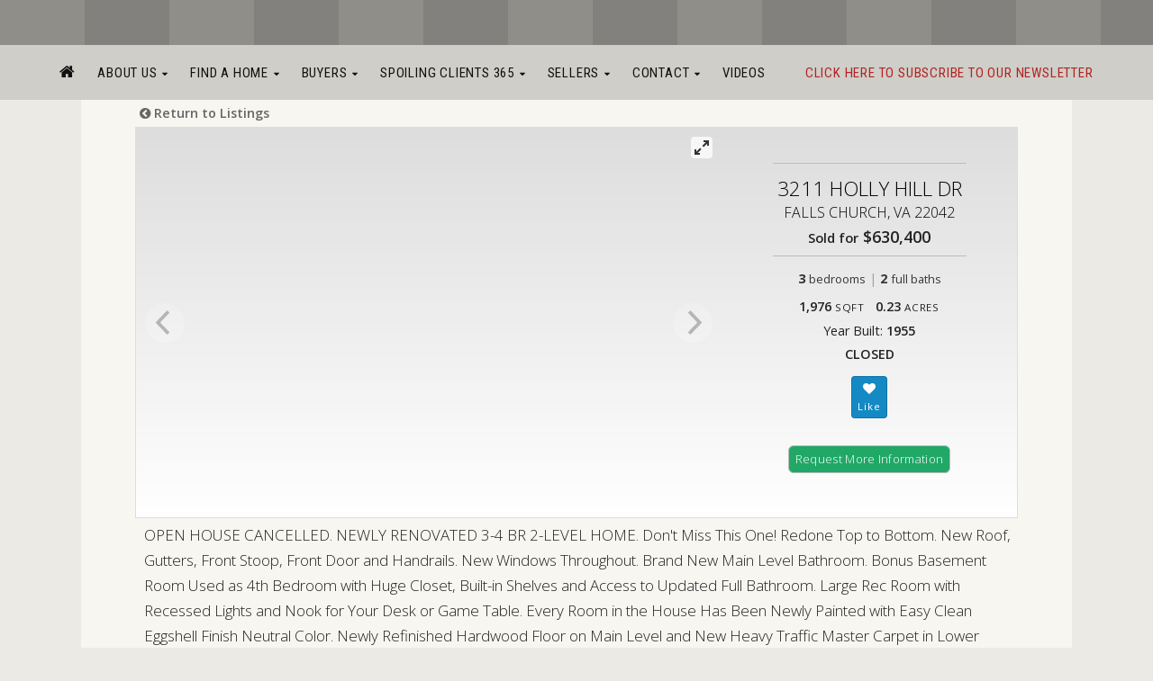

--- FILE ---
content_type: text/html; charset=UTF-8
request_url: https://www.stansfieldsignature.com/detail-house.html?mls=VAFX2002886&StreetAddress=3211%20HOLLY%20HILL%20DR&Zip=22042&City=FALLS%20CHURCH&thispage=search
body_size: 112180
content:
<!DOCTYPE html>
        
<html>
<head>
<meta http-equiv="content-type" content="text/html; charset=windows-1252">
<title>Search MLS Listings Detail  - Stansfield Signature Real Estate | Samson Properties - Tyson's Corner VA</title>
<meta name="description" content="">
<meta name="keywords" content="">
<meta name="viewport" content="width=device-width, initial-scale=1.0, user-scalable=0">


<script src="//code.jquery.com/jquery-1.9.1.js"></script>
<script src="/siteincludes/checkSearchResponsive.js"></script>
<script src="/js/jquery.blockUI.js"></script>
<script src="/js/foundation/foundation.js"></script>
<script src="/js/foundation/foundation.reveal.js"></script>
<script src="/js/jquery.waypoints.min.js"></script>
	<script language="JavaScript">
	<!--
	function popper(mypage, myname, w, h, scroll) {
	mypageurl = 'addtolist.html?mls='+mypage;
	var winl = (screen.width - w) / 2;
	var wint = (screen.height - h) / 3;
	winprops = 'height='+h+',width='+w+',top='+wint+',left='+winl+',scrollbars='+scroll+',resizable'
	win = window.open(mypageurl, myname, winprops)
	if (parseInt(navigator.appVersion) >= 4) { win.window.focus(); }
	element = document.getElementById(mypage);
	element.innerHTML='&nbsp;';
	element = document.getElementById(mypage+'label');
	element.innerHTML='&nbsp;';
	}
	//-->
	</script>
<script src="https://www.google.com/recaptcha/api.js"></script>
<link href="https://fonts.googleapis.com/css?family=Open+Sans:300,400,600,700" rel="stylesheet">
<link href="/fonts/font-awesome.min.css"rel="stylesheet" type="text/css">

	
	
	
	<link href='//fonts.googleapis.com/css?family=Roboto+Condensed:300,400,700' rel='stylesheet' type='text/css'>
	


<link href="/css/foundation.css" rel="stylesheet" type="text/css">
<link rel="stylesheet" href="/css/flickity.css" media="screen">
<link rel="stylesheet" type="text/css" href="/user-styles-601.html">

<style>
#LTGFooter { display:none; }
</style>

<script type="text/javascript" src="/site601/chromejs/chrome.js"></script>
<meta property="og:url" content="https://www.stansfieldsignature.com" />
<meta property="og:title" content="Stansfield Signature: Spoiling Clients Every Day" />
<meta property="og:description" content="Stansfield Signature is a growing team of dynamic, service-oriented real estate consultants in northern Virginia"  />
<meta property="og:image" content="http://www.stansfieldsignature.com/users/JoanStansfield2357/docs/stansfield.jpg" />
<meta property="og:image:secure_url" content="https://www.stansfieldsignature.com/users/JoanStansfield2357/docs/stansfield.jpg" />
<meta property="og:image:type" content="image/jpg" />
<meta property="og:image:width" content="1450" />
<meta property="og:image:height" content="841" />
<link href="https://fonts.googleapis.com/css2?family=Dancing+Script:wght@600&display=swap" rel="stylesheet" />
<style>
.dancing {
font-family: 'Dancing Script', cursive;
font-size: 3em;}
#operationHeader {
text-align: center;
}
#operationHeader div {
Xdisplay:inline;
Xfont-size:1.5em;
}
.covidDivContent {
background-color: grey !important;}
</style>
<!-- Meta Pixel Code -->
<script>
!function(f,b,e,v,n,t,s)
{if(f.fbq)return;n=f.fbq=function(){n.callMethod?
n.callMethod.apply(n,arguments):n.queue.push(arguments)};
if(!f._fbq)f._fbq=n;n.push=n;n.loaded=!0;n.version='2.0';
n.queue=[];t=b.createElement(e);t.async=!0;
t.src=v;s=b.getElementsByTagName(e)[0];
s.parentNode.insertBefore(t,s)}(window, document,'script',
'https://connect.facebook.net/en_US/fbevents.js');
fbq('init', '708366248462887');
fbq('track', 'PageView');
</script>
<noscript><img height="1" width="1" style="display:none"
src="https://www.facebook.com/tr?id=708366248462887&ev=PageView&noscript=1"
/></noscript>
<!-- End Meta Pixel Code -->

</head>

<body >
<a name="top"></a>
<div class="topPixterHolder" id="topPixter"></div>

<script>
theAlert='You must be logged in before using your showing lists.\r\rYou will find the login window located on the left\rside of your window';
</script>

<div  id="wrapper">

	<div class="topStripes"></div>

<div class="topHeader">
	<div class="topHeaderInclude">
		<div class="topHeadertablecell vertalignmiddle topcenterlogo aligncenter">
				
				
					
						<a href="/" target="_top">
						<img alt="" src="/users/JoanStansfield2357/images/JoanStansfield2357biglogo.png?num=594339203">
						</a>
					
							
							
				
			
		</div>
	</div>
</div>
		
		
<div class="topLinksCenter">
	<div class="topheaderlinksblock">
		<div class="displaytablecell vertalignmiddle aligncenter">
			
<link href="/fontawesome/font-awesome.min.css"rel="stylesheet" type="text/css">
<script src="/js/js.js"></script>
<!-- start main topnav table -->
<div class="navTable">
	<div class="navTableLinks  ">
		
									
		
			<div class="chromestyle" id="chromemenu1">	  
				  <ul>
				  	
					 <li><a href="/index.html" target="_top" rel="dropmenu1"> <i class="fa fa-home" aria-hidden="true" style="font-size:1.2em"></i></a></li>
					
				</ul>
				 <!--Drop down menu -->
				
				<div id="dropmenu1" class="dropmenudiv" style="z-index:1000;">									
					
					
					
					
				</div>
			
														
		</div>
		
			<div class="chromestyle" id="chromemenu2">	  
				  <ul>
				  	
				  		<li><a target="_top" rel="dropmenu2">About Us</a></li>
					
				</ul>
				 <!--Drop down menu -->
				
				<div id="dropmenu2" class="dropmenudiv" style="z-index:1000;">									
					
					
					
					
					
					

					
					<a href="/about-us-team/" target="_top"><div style="width:30px; text-align:right; display:inline-block; padding-right:9px"><i class="fa fa-caret-right" aria-hidden="true"></i></div>About Our Team</a>
					

					

					
					<a href="/sold-properties/" target="_top"><div style="width:30px; text-align:right; display:inline-block; padding-right:9px"><i class="fa fa-caret-right" aria-hidden="true"></i></div>Sold Properties</a>
					

					

					
					<a href="/stansfield-signature-news/" target="_top"><div style="width:30px; text-align:right; display:inline-block; padding-right:9px"><i class="fa fa-caret-right" aria-hidden="true"></i></div>In the News</a>
					

					
				</div>
			
														
		</div>
		
			<div class="chromestyle" id="chromemenu3">	  
				  <ul>
				  	
				  		<li><a target="_top" rel="dropmenu3">Find a Home</a></li>
					
				</ul>
				 <!--Drop down menu -->
				
				<div id="dropmenu3" class="dropmenudiv" style="z-index:1000;">									
					
					
					
					
					
					

					
					<a href="/home-search/" target="_top"><div style="width:30px; text-align:right; display:inline-block; padding-right:9px"><i class="fa fa-caret-right" aria-hidden="true"></i></div>Search Homes</a>
					

					

					
					<a href="/featured-properties/" target="_top"><div style="width:30px; text-align:right; display:inline-block; padding-right:9px"><i class="fa fa-caret-right" aria-hidden="true"></i></div>Featured Properties</a>
					

					

					
					<a href="/maryland-airbnb/" target="_top"><div style="width:30px; text-align:right; display:inline-block; padding-right:9px"><i class="fa fa-caret-right" aria-hidden="true"></i></div>AirBnB</a>
					

					

					
					<a href="/real-estate-for-sale-office-listings-McLean-Virginia/" target="_top"><div style="width:30px; text-align:right; display:inline-block; padding-right:9px"><i class="fa fa-caret-right" aria-hidden="true"></i></div>Featured Office Listings</a>
					

					

					
					<a href="/home/communities/" target="_top"><div style="width:30px; text-align:right; display:inline-block; padding-right:9px"><i class="fa fa-caret-right" aria-hidden="true"></i></div>Local Communities</a>
					

					

					
					<a href="/resources-va/" target="_top"><div style="width:30px; text-align:right; display:inline-block; padding-right:9px"><i class="fa fa-caret-right" aria-hidden="true"></i></div>Virginia Resources</a>
					

					

					
					<a href="/resources-md/" target="_top"><div style="width:30px; text-align:right; display:inline-block; padding-right:9px"><i class="fa fa-caret-right" aria-hidden="true"></i></div>Maryland Resources</a>
					

					

					
					<a href="/resources-dc/" target="_top"><div style="width:30px; text-align:right; display:inline-block; padding-right:9px"><i class="fa fa-caret-right" aria-hidden="true"></i></div>Washington, DC Resources</a>
					

					

					
					<a href="/area-utilities/" target="_top"><div style="width:30px; text-align:right; display:inline-block; padding-right:9px"><i class="fa fa-caret-right" aria-hidden="true"></i></div>Utilities - VA, MD, DC</a>
					

					
				</div>
			
														
		</div>
		
			<div class="chromestyle" id="chromemenu4">	  
				  <ul>
				  	
				  		<li><a target="_top" rel="dropmenu4">Buyers</a></li>
					
				</ul>
				 <!--Drop down menu -->
				
				<div id="dropmenu4" class="dropmenudiv" style="z-index:1000;">									
					
					
					
					
					
					

					
					<a href="/buyers/eight-important-questions-to-ask-your-agent/" target="_top"><div style="width:30px; text-align:right; display:inline-block; padding-right:9px"><i class="fa fa-caret-right" aria-hidden="true"></i></div>8 Important Questions to Ask Your Agent</a>
					

					

					
					<a href="/buyers/eight-steps-to-buying-your-home/" target="_top"><div style="width:30px; text-align:right; display:inline-block; padding-right:9px"><i class="fa fa-caret-right" aria-hidden="true"></i></div>8 Steps to Buying a Home</a>
					

					

					
					<a href="/buyers/creating-your-home-wish-list/" target="_top"><div style="width:30px; text-align:right; display:inline-block; padding-right:9px"><i class="fa fa-caret-right" aria-hidden="true"></i></div>Creating Your Home Wish List</a>
					

					

					
					<a href="/buyers/deciding-how-much-house-you-can-afford/" target="_top"><div style="width:30px; text-align:right; display:inline-block; padding-right:9px"><i class="fa fa-caret-right" aria-hidden="true"></i></div>Deciding How Much You Can Afford</a>
					

					

					
					<a href="/buyers/how-can-a-real-estate-agent-help-me/" target="_top"><div style="width:30px; text-align:right; display:inline-block; padding-right:9px"><i class="fa fa-caret-right" aria-hidden="true"></i></div>How Can a Real Estate Agent Help Me?</a>
					

					

					
					<a href="/buyers/opting-for-new-home-construction/" target="_top"><div style="width:30px; text-align:right; display:inline-block; padding-right:9px"><i class="fa fa-caret-right" aria-hidden="true"></i></div>Opting for New Home Construction</a>
					

					

					
					<a href="/buyers/location-location-location/" target="_top"><div style="width:30px; text-align:right; display:inline-block; padding-right:9px"><i class="fa fa-caret-right" aria-hidden="true"></i></div>Location, Location, Location!</a>
					

					

					
					<a href="/calculator/" target="_top"><div style="width:30px; text-align:right; display:inline-block; padding-right:9px"><i class="fa fa-caret-right" aria-hidden="true"></i></div>Mortgage Calculator</a>
					

					
				</div>
			
														
		</div>
		
			<div class="chromestyle" id="chromemenu5">	  
				  <ul>
				  	
				  		<li><a target="_top" rel="dropmenu5">Spoiling Clients 365</a></li>
					
				</ul>
				 <!--Drop down menu -->
				
				<div id="dropmenu5" class="dropmenudiv" style="z-index:1000;">									
					
					
					
					
					
					

					
					<a href="/spoiling-clients-365/" target="_top"><div style="width:30px; text-align:right; display:inline-block; padding-right:9px"><i class="fa fa-caret-right" aria-hidden="true"></i></div>Our Philosophy</a>
					

					

					
					<a href="/testimonials/" target="_top"><div style="width:30px; text-align:right; display:inline-block; padding-right:9px"><i class="fa fa-caret-right" aria-hidden="true"></i></div>Testimonials</a>
					

					

					
					<a href="/supporting-charities/" target="_top"><div style="width:30px; text-align:right; display:inline-block; padding-right:9px"><i class="fa fa-caret-right" aria-hidden="true"></i></div>Supported Charities</a>
					

					
				</div>
			
														
		</div>
		
			<div class="chromestyle" id="chromemenu6">	  
				  <ul>
				  	
				  		<li><a target="_top" rel="dropmenu6">Sellers</a></li>
					
				</ul>
				 <!--Drop down menu -->
				
				<div id="dropmenu6" class="dropmenudiv" style="z-index:1000;">									
					
					
					
					
					
					

					
					<a href="/free-home-evaluation/" target="_top"><div style="width:30px; text-align:right; display:inline-block; padding-right:9px"><i class="fa fa-caret-right" aria-hidden="true"></i></div>Free Home Evaluation</a>
					

					

					
					<a href="/sellers/10-questions-to-ask-your-realtor/" target="_top"><div style="width:30px; text-align:right; display:inline-block; padding-right:9px"><i class="fa fa-caret-right" aria-hidden="true"></i></div>10 Questions to Ask Your Realtor</a>
					

					

					
					<a href="/8-steps-for-selling/" target="_top"><div style="width:30px; text-align:right; display:inline-block; padding-right:9px"><i class="fa fa-caret-right" aria-hidden="true"></i></div>8 Steps to Selling Your Home</a>
					

					

					
					<a href="/sellers/how-to-price-to-sell-and-still-make-a-profit/" target="_top"><div style="width:30px; text-align:right; display:inline-block; padding-right:9px"><i class="fa fa-caret-right" aria-hidden="true"></i></div>How to Price to Sell and Make a Profit</a>
					

					

					
					<a href="/sellers/increasing-your-homes-appeal/" target="_top"><div style="width:30px; text-align:right; display:inline-block; padding-right:9px"><i class="fa fa-caret-right" aria-hidden="true"></i></div>Increasing Your Home's Curb Appeal</a>
					

					

					
					<a href="/sellers/understanding-the-buyer/" target="_top"><div style="width:30px; text-align:right; display:inline-block; padding-right:9px"><i class="fa fa-caret-right" aria-hidden="true"></i></div>Understanding the Buyer</a>
					

					

					
					<a href="/sellers/practicing-good-sellers-etiquette/" target="_top"><div style="width:30px; text-align:right; display:inline-block; padding-right:9px"><i class="fa fa-caret-right" aria-hidden="true"></i></div>Practicing Good Seller Etiquette</a>
					

					
				</div>
			
														
		</div>
		
			<div class="chromestyle" id="chromemenu7">	  
				  <ul>
				  	
				  		<li><a target="_top" rel="dropmenu7">Contact</a></li>
					
				</ul>
				 <!--Drop down menu -->
				
				<div id="dropmenu7" class="dropmenudiv" style="z-index:1000;">									
					
					
					
					
					
					

					
					<a href="/ask-jojo-real-estate/" target="_top"><div style="width:30px; text-align:right; display:inline-block; padding-right:9px"><i class="fa fa-caret-right" aria-hidden="true"></i></div>Ask JoJo!</a>
					

					

					
					<a href="/contact-us/" target="_top"><div style="width:30px; text-align:right; display:inline-block; padding-right:9px"><i class="fa fa-caret-right" aria-hidden="true"></i></div>Contact Us</a>
					

					
				</div>
			
														
		</div>
		
			<div class="chromestyle" id="chromemenu8">	  
				  <ul>
				  	
					  <li><a href="/stansfield-videos-mclean-va/" target="_top" rel="dropmenu8">Videos</a></li>
					
				</ul>
				 <!--Drop down menu -->
				
				<div id="dropmenu8" class="dropmenudiv" style="z-index:1000;">									
					
					
					
					
				</div>
			
														
		</div>
		
			<div class="chromestyle" id="chromemenu9">	  
				  <ul>
				  	
					  <li><a href="/https://visitor.r20.constantcontact.com/manage/optin?v=001FDXsbtgbFRp_tUgI9_HfYS-H71m2mhUPD4qxX1uWMsLk25mK180R5YsAfXtdcAYuuGzj2CsJE71zW_b0NbFxbMwdcJKmVasKlmqE6vsNl0k%3D/" target="_top" rel="dropmenu9"><a href="https://visitor.r20.constantcontact.com/manage/optin?v=001FDXsbtgbFRp_tUgI9_HfYS-H71m2mhUPD4qxX1uWMsLk25mK180R5YsAfXtdcAYuuGzj2CsJE71zW_b0NbFxbMwdcJKmVasKlmqE6vsNl0k%3D" target="new"><span style="color:#B22222;">CLICK HERE TO SUBSCRIBE TO OUR NEWSLETTER</span></a></a></li>
					
				</ul>
				 <!--Drop down menu -->
				
				<div id="dropmenu9" class="dropmenudiv" style="z-index:1000;">									
					
					
					
					
				</div>
			
														
		</div>
		
		
	</div>
</div>
<script type="text/javascript">

cssdropdown.startchrome("chromemenu2");

cssdropdown.startchrome("chromemenu3");

cssdropdown.startchrome("chromemenu4");

cssdropdown.startchrome("chromemenu5");

cssdropdown.startchrome("chromemenu6");

cssdropdown.startchrome("chromemenu7");

</script>




		</div>
	</div>
</div>




<div class="topHeaderMobileContainerRow">

	<div class="displaytablecell vertalignmiddle alignright" style="width: 47px;">
		<a href="#" onclick="$('.mobileDropDown').slideToggle(200);">
		<div class="topHeaderMobileBars alignright" >
			<i class="fa fa-bars" aria-hidden="true"></i>
		</div>
		</a>
	</div>
	
	<div class="displaytablecell vertalignmiddle topHeaderMobile" style="padding:0 8px 0 8px; text-align:center;">			
			<a href="/" target="_top"><img src="/users/JoanStansfield2357/images/JoanStansfield2357mobileLogo.png" alt="" border="0"></a>
	</div>
	
	<div class="displaytablecell vertalignmiddle alignright" style="width: 47px;">
		&nbsp;
	</div>
</div>



	<div id="mobilePullDown" style="display: block; z-index:99999999;">
	<div class="mobileDropDown">
							
		

			
			 <div><a href="/index.html" target="_top" rel="dropmenu1"> <i class="fa fa-home" aria-hidden="true" style="font-size:1.2em"></i></a></div>
					
			
			
				
					
						
			
		

			
		  		<div><a target="_top" rel="dropmenu2">About Us</a></div>
					
			
			
				
					
					<div style="padding: 0 0 0 15px; border-top: 1px solid rgba(0, 0, 0, 0.0); display:table;">
						
						<a href="/about-us-team/" target="_top"><div style="width:30px; text-align:right; display:table-cell; padding-right:9px"><i class="fa fa-caret-right" aria-hidden="true"></i></div><div style="display:table-cell; vertical-align:top;padding-right:9px">About Our Team</div></a>

						
					</div>
					
					<div style="padding: 0 0 0 15px; border-top: 1px solid rgba(0, 0, 0, 0.0); display:table;">
						
						<a href="/sold-properties/" target="_top"><div style="width:30px; text-align:right; display:table-cell; padding-right:9px"><i class="fa fa-caret-right" aria-hidden="true"></i></div><div style="display:table-cell; vertical-align:top;padding-right:9px">Sold Properties</div></a>

						
					</div>
					
					<div style="padding: 0 0 0 15px; border-top: 1px solid rgba(0, 0, 0, 0.0); display:table;">
						
						<a href="/stansfield-signature-news/" target="_top"><div style="width:30px; text-align:right; display:table-cell; padding-right:9px"><i class="fa fa-caret-right" aria-hidden="true"></i></div><div style="display:table-cell; vertical-align:top;padding-right:9px">In the News</div></a>

						
					</div>
					
						
			
		

			
		  		<div><a target="_top" rel="dropmenu3">Find a Home</a></div>
					
			
			
				
					
					<div style="padding: 0 0 0 15px; border-top: 1px solid rgba(0, 0, 0, 0.0); display:table;">
						
						<a href="/home-search/" target="_top"><div style="width:30px; text-align:right; display:table-cell; padding-right:9px"><i class="fa fa-caret-right" aria-hidden="true"></i></div><div style="display:table-cell; vertical-align:top;padding-right:9px">Search Homes</div></a>

						
					</div>
					
					<div style="padding: 0 0 0 15px; border-top: 1px solid rgba(0, 0, 0, 0.0); display:table;">
						
						<a href="/featured-properties/" target="_top"><div style="width:30px; text-align:right; display:table-cell; padding-right:9px"><i class="fa fa-caret-right" aria-hidden="true"></i></div><div style="display:table-cell; vertical-align:top;padding-right:9px">Featured Properties</div></a>

						
					</div>
					
					<div style="padding: 0 0 0 15px; border-top: 1px solid rgba(0, 0, 0, 0.0); display:table;">
						
						<a href="/maryland-airbnb/" target="_top"><div style="width:30px; text-align:right; display:table-cell; padding-right:9px"><i class="fa fa-caret-right" aria-hidden="true"></i></div><div style="display:table-cell; vertical-align:top;padding-right:9px">AirBnB</div></a>

						
					</div>
					
					<div style="padding: 0 0 0 15px; border-top: 1px solid rgba(0, 0, 0, 0.0); display:table;">
						
						<a href="/real-estate-for-sale-office-listings-McLean-Virginia/" target="_top"><div style="width:30px; text-align:right; display:table-cell; padding-right:9px"><i class="fa fa-caret-right" aria-hidden="true"></i></div><div style="display:table-cell; vertical-align:top;padding-right:9px">Featured Office Listings</div></a>

						
					</div>
					
					<div style="padding: 0 0 0 15px; border-top: 1px solid rgba(0, 0, 0, 0.0); display:table;">
						
						<a href="/home/communities/" target="_top"><div style="width:30px; text-align:right; display:table-cell; padding-right:9px"><i class="fa fa-caret-right" aria-hidden="true"></i></div><div style="display:table-cell; vertical-align:top;padding-right:9px">Local Communities</div></a>

						
					</div>
					
					<div style="padding: 0 0 0 15px; border-top: 1px solid rgba(0, 0, 0, 0.0); display:table;">
						
						<a href="/resources-va/" target="_top"><div style="width:30px; text-align:right; display:table-cell; padding-right:9px"><i class="fa fa-caret-right" aria-hidden="true"></i></div><div style="display:table-cell; vertical-align:top;padding-right:9px">Virginia Resources</div></a>

						
					</div>
					
					<div style="padding: 0 0 0 15px; border-top: 1px solid rgba(0, 0, 0, 0.0); display:table;">
						
						<a href="/resources-md/" target="_top"><div style="width:30px; text-align:right; display:table-cell; padding-right:9px"><i class="fa fa-caret-right" aria-hidden="true"></i></div><div style="display:table-cell; vertical-align:top;padding-right:9px">Maryland Resources</div></a>

						
					</div>
					
					<div style="padding: 0 0 0 15px; border-top: 1px solid rgba(0, 0, 0, 0.0); display:table;">
						
						<a href="/resources-dc/" target="_top"><div style="width:30px; text-align:right; display:table-cell; padding-right:9px"><i class="fa fa-caret-right" aria-hidden="true"></i></div><div style="display:table-cell; vertical-align:top;padding-right:9px">Washington, DC Resources</div></a>

						
					</div>
					
					<div style="padding: 0 0 0 15px; border-top: 1px solid rgba(0, 0, 0, 0.0); display:table;">
						
						<a href="/area-utilities/" target="_top"><div style="width:30px; text-align:right; display:table-cell; padding-right:9px"><i class="fa fa-caret-right" aria-hidden="true"></i></div><div style="display:table-cell; vertical-align:top;padding-right:9px">Utilities - VA, MD, DC</div></a>

						
					</div>
					
						
			
		

			
		  		<div><a target="_top" rel="dropmenu4">Buyers</a></div>
					
			
			
				
					
					<div style="padding: 0 0 0 15px; border-top: 1px solid rgba(0, 0, 0, 0.0); display:table;">
						
						<a href="/buyers/eight-important-questions-to-ask-your-agent/" target="_top"><div style="width:30px; text-align:right; display:table-cell; padding-right:9px"><i class="fa fa-caret-right" aria-hidden="true"></i></div><div style="display:table-cell; vertical-align:top;padding-right:9px">8 Important Questions to Ask Your Agent</div></a>

						
					</div>
					
					<div style="padding: 0 0 0 15px; border-top: 1px solid rgba(0, 0, 0, 0.0); display:table;">
						
						<a href="/buyers/eight-steps-to-buying-your-home/" target="_top"><div style="width:30px; text-align:right; display:table-cell; padding-right:9px"><i class="fa fa-caret-right" aria-hidden="true"></i></div><div style="display:table-cell; vertical-align:top;padding-right:9px">8 Steps to Buying a Home</div></a>

						
					</div>
					
					<div style="padding: 0 0 0 15px; border-top: 1px solid rgba(0, 0, 0, 0.0); display:table;">
						
						<a href="/buyers/creating-your-home-wish-list/" target="_top"><div style="width:30px; text-align:right; display:table-cell; padding-right:9px"><i class="fa fa-caret-right" aria-hidden="true"></i></div><div style="display:table-cell; vertical-align:top;padding-right:9px">Creating Your Home Wish List</div></a>

						
					</div>
					
					<div style="padding: 0 0 0 15px; border-top: 1px solid rgba(0, 0, 0, 0.0); display:table;">
						
						<a href="/buyers/deciding-how-much-house-you-can-afford/" target="_top"><div style="width:30px; text-align:right; display:table-cell; padding-right:9px"><i class="fa fa-caret-right" aria-hidden="true"></i></div><div style="display:table-cell; vertical-align:top;padding-right:9px">Deciding How Much You Can Afford</div></a>

						
					</div>
					
					<div style="padding: 0 0 0 15px; border-top: 1px solid rgba(0, 0, 0, 0.0); display:table;">
						
						<a href="/buyers/how-can-a-real-estate-agent-help-me/" target="_top"><div style="width:30px; text-align:right; display:table-cell; padding-right:9px"><i class="fa fa-caret-right" aria-hidden="true"></i></div><div style="display:table-cell; vertical-align:top;padding-right:9px">How Can a Real Estate Agent Help Me?</div></a>

						
					</div>
					
					<div style="padding: 0 0 0 15px; border-top: 1px solid rgba(0, 0, 0, 0.0); display:table;">
						
						<a href="/buyers/opting-for-new-home-construction/" target="_top"><div style="width:30px; text-align:right; display:table-cell; padding-right:9px"><i class="fa fa-caret-right" aria-hidden="true"></i></div><div style="display:table-cell; vertical-align:top;padding-right:9px">Opting for New Home Construction</div></a>

						
					</div>
					
					<div style="padding: 0 0 0 15px; border-top: 1px solid rgba(0, 0, 0, 0.0); display:table;">
						
						<a href="/buyers/location-location-location/" target="_top"><div style="width:30px; text-align:right; display:table-cell; padding-right:9px"><i class="fa fa-caret-right" aria-hidden="true"></i></div><div style="display:table-cell; vertical-align:top;padding-right:9px">Location, Location, Location!</div></a>

						
					</div>
					
					<div style="padding: 0 0 0 15px; border-top: 1px solid rgba(0, 0, 0, 0.0); display:table;">
						
						<a href="/calculator/" target="_top"><div style="width:30px; text-align:right; display:table-cell; padding-right:9px"><i class="fa fa-caret-right" aria-hidden="true"></i></div><div style="display:table-cell; vertical-align:top;padding-right:9px">Mortgage Calculator</div></a>

						
					</div>
					
						
			
		

			
		  		<div><a target="_top" rel="dropmenu5">Spoiling Clients 365</a></div>
					
			
			
				
					
					<div style="padding: 0 0 0 15px; border-top: 1px solid rgba(0, 0, 0, 0.0); display:table;">
						
						<a href="/spoiling-clients-365/" target="_top"><div style="width:30px; text-align:right; display:table-cell; padding-right:9px"><i class="fa fa-caret-right" aria-hidden="true"></i></div><div style="display:table-cell; vertical-align:top;padding-right:9px">Our Philosophy</div></a>

						
					</div>
					
					<div style="padding: 0 0 0 15px; border-top: 1px solid rgba(0, 0, 0, 0.0); display:table;">
						
						<a href="/testimonials/" target="_top"><div style="width:30px; text-align:right; display:table-cell; padding-right:9px"><i class="fa fa-caret-right" aria-hidden="true"></i></div><div style="display:table-cell; vertical-align:top;padding-right:9px">Testimonials</div></a>

						
					</div>
					
					<div style="padding: 0 0 0 15px; border-top: 1px solid rgba(0, 0, 0, 0.0); display:table;">
						
						<a href="/supporting-charities/" target="_top"><div style="width:30px; text-align:right; display:table-cell; padding-right:9px"><i class="fa fa-caret-right" aria-hidden="true"></i></div><div style="display:table-cell; vertical-align:top;padding-right:9px">Supported Charities</div></a>

						
					</div>
					
						
			
		

			
		  		<div><a target="_top" rel="dropmenu6">Sellers</a></div>
					
			
			
				
					
					<div style="padding: 0 0 0 15px; border-top: 1px solid rgba(0, 0, 0, 0.0); display:table;">
						
						<a href="/free-home-evaluation/" target="_top"><div style="width:30px; text-align:right; display:table-cell; padding-right:9px"><i class="fa fa-caret-right" aria-hidden="true"></i></div><div style="display:table-cell; vertical-align:top;padding-right:9px">Free Home Evaluation</div></a>

						
					</div>
					
					<div style="padding: 0 0 0 15px; border-top: 1px solid rgba(0, 0, 0, 0.0); display:table;">
						
						<a href="/sellers/10-questions-to-ask-your-realtor/" target="_top"><div style="width:30px; text-align:right; display:table-cell; padding-right:9px"><i class="fa fa-caret-right" aria-hidden="true"></i></div><div style="display:table-cell; vertical-align:top;padding-right:9px">10 Questions to Ask Your Realtor</div></a>

						
					</div>
					
					<div style="padding: 0 0 0 15px; border-top: 1px solid rgba(0, 0, 0, 0.0); display:table;">
						
						<a href="/8-steps-for-selling/" target="_top"><div style="width:30px; text-align:right; display:table-cell; padding-right:9px"><i class="fa fa-caret-right" aria-hidden="true"></i></div><div style="display:table-cell; vertical-align:top;padding-right:9px">8 Steps to Selling Your Home</div></a>

						
					</div>
					
					<div style="padding: 0 0 0 15px; border-top: 1px solid rgba(0, 0, 0, 0.0); display:table;">
						
						<a href="/sellers/how-to-price-to-sell-and-still-make-a-profit/" target="_top"><div style="width:30px; text-align:right; display:table-cell; padding-right:9px"><i class="fa fa-caret-right" aria-hidden="true"></i></div><div style="display:table-cell; vertical-align:top;padding-right:9px">How to Price to Sell and Make a Profit</div></a>

						
					</div>
					
					<div style="padding: 0 0 0 15px; border-top: 1px solid rgba(0, 0, 0, 0.0); display:table;">
						
						<a href="/sellers/increasing-your-homes-appeal/" target="_top"><div style="width:30px; text-align:right; display:table-cell; padding-right:9px"><i class="fa fa-caret-right" aria-hidden="true"></i></div><div style="display:table-cell; vertical-align:top;padding-right:9px">Increasing Your Home's Curb Appeal</div></a>

						
					</div>
					
					<div style="padding: 0 0 0 15px; border-top: 1px solid rgba(0, 0, 0, 0.0); display:table;">
						
						<a href="/sellers/understanding-the-buyer/" target="_top"><div style="width:30px; text-align:right; display:table-cell; padding-right:9px"><i class="fa fa-caret-right" aria-hidden="true"></i></div><div style="display:table-cell; vertical-align:top;padding-right:9px">Understanding the Buyer</div></a>

						
					</div>
					
					<div style="padding: 0 0 0 15px; border-top: 1px solid rgba(0, 0, 0, 0.0); display:table;">
						
						<a href="/sellers/practicing-good-sellers-etiquette/" target="_top"><div style="width:30px; text-align:right; display:table-cell; padding-right:9px"><i class="fa fa-caret-right" aria-hidden="true"></i></div><div style="display:table-cell; vertical-align:top;padding-right:9px">Practicing Good Seller Etiquette</div></a>

						
					</div>
					
						
			
		

			
		  		<div><a target="_top" rel="dropmenu7">Contact</a></div>
					
			
			
				
					
					<div style="padding: 0 0 0 15px; border-top: 1px solid rgba(0, 0, 0, 0.0); display:table;">
						
						<a href="/ask-jojo-real-estate/" target="_top"><div style="width:30px; text-align:right; display:table-cell; padding-right:9px"><i class="fa fa-caret-right" aria-hidden="true"></i></div><div style="display:table-cell; vertical-align:top;padding-right:9px">Ask JoJo!</div></a>

						
					</div>
					
					<div style="padding: 0 0 0 15px; border-top: 1px solid rgba(0, 0, 0, 0.0); display:table;">
						
						<a href="/contact-us/" target="_top"><div style="width:30px; text-align:right; display:table-cell; padding-right:9px"><i class="fa fa-caret-right" aria-hidden="true"></i></div><div style="display:table-cell; vertical-align:top;padding-right:9px">Contact Us</div></a>

						
					</div>
					
						
			
		

			
			  <div><a href="/stansfield-videos-mclean-va/" target="_top" rel="dropmenu8">Videos</a></div>
					
			
			
				
					
						
			
		

			
			  <div><a href="/https://visitor.r20.constantcontact.com/manage/optin?v=001FDXsbtgbFRp_tUgI9_HfYS-H71m2mhUPD4qxX1uWMsLk25mK180R5YsAfXtdcAYuuGzj2CsJE71zW_b0NbFxbMwdcJKmVasKlmqE6vsNl0k%3D/" target="_top" rel="dropmenu9"><a href="https://visitor.r20.constantcontact.com/manage/optin?v=001FDXsbtgbFRp_tUgI9_HfYS-H71m2mhUPD4qxX1uWMsLk25mK180R5YsAfXtdcAYuuGzj2CsJE71zW_b0NbFxbMwdcJKmVasKlmqE6vsNl0k%3D" target="new"><span style="color:#B22222;">CLICK HERE TO SUBSCRIBE TO OUR NEWSLETTER</span></a></a></div>
					
			
			
				
					
						
			
		
	
</div>
	</div>

	<div  class="contentSpan maincontentContainer topnavmargin">
		
		
		<!-- MAIN CONTENT -->

		<div class="width100pc padbottom50">
			<div class="width100pcmax1100 marginauto contentback">

				<div class="LTGsearchContainer">
			<!--listingKey:800789635108-->
<link href='https://fonts.googleapis.com/css?family=Trirong:400,300|Open+Sans:400,600|Open+Sans+Condensed:700' rel='stylesheet' type='text/css'>
<link rel="stylesheet" type="text/css" href="/css/ltgstyles.css">
<link href="https://idx.listingstogo.com/css/searchstyles.css" rel="stylesheet" type="text/css">
<link href="https://idx.listingstogo.com/css/foundation.css" rel="stylesheet" type="text/css">
<script src="/siteincludes/checkSearchResponsive.js"></script>
<script src="/js/jquery.blockUI.js"></script>
<script src="/js/foundation/foundation.js"></script>
<script src="/js/foundation/foundation.reveal.js"></script>
<link rel="stylesheet" href="/flick/flickity.css" media="screen">
<link rel="stylesheet" href="/flick/fullscreen.css" media="screen">
<script src="/flick/flickity.pkgd.min.js"></script>
<script src="/flick/fullscreen.js"></script>
<script src="/flick/bg-lazyload.js"></script>
<script src="/js/numeral.min.js"></script>
<style>
.flickity-page-dots {display:none !important;}
.carousel-cell {
  width: 100%; /* full width */
  height: 200px;
  background: #222;
  /* center images in cells with flexbox */
  display: flex;
  align-items: center;
  justify-content: center;
}

.carousel.is-fullscreen .carousel-cell {
  min-height: calc(96vh - 5px) !important;
  min-width:100vw !important;
}

.carousel.is-fullscreen .carousel-cell img {
  display: block;
  max-height: 100vh;
}	
</style>
<div id="queueHolder"></div>





 

	<script language="JavaScript">
	<!--
	function popper(mypage, myname, w, h, scroll) {
	mypageurl = 'addtolist.html?mls='+mypage;
	var winl = (screen.width - w) / 2;
	var wint = (screen.height - h) / 3;
	winprops = 'height='+h+',width='+w+',top='+wint+',left='+winl+',scrollbars='+scroll+',resizable'
	win = window.open(mypageurl, myname, winprops)
	if (parseInt(navigator.appVersion) >= 4) { win.window.focus(); }
	element = document.getElementById(mypage);
	element.innerHTML='&nbsp;';
	element = document.getElementById(mypage+'label');
	element.innerHTML='&nbsp;';
	}
	
	function vTour(url, name){
		vTourWin = window.open(url, name, "width=983,height=584,toolbar=yes,scrollbars=yes,resizable=yes,menubar=yes,status=yes,directories=yes");
		return false;
	}
	function vMap(url, name){
vTourWin = window.open(url, name, "width=700,height=500,toolbar=no,scrollbars=yes,resizable=yes,menubar=no,status=yes,directories=no");
return false;
}
	//-->
	</script>


<!--MLS:VAFX2002886-->




<div class="searchForms">
<style>
</style>
	<div class="width100pcmax980 fontbold alignleft textpoint9em padleft5 padtops5" style="margin:0 auto 6px auto;">
	   
		   <a href="javascript:history.go(-1)" style="color:#666"><i class="fa fa-chevron-circle-left" aria-hidden="true"></i> Return to Listings</a>
	   
	</div>
           
	<div class="tableDivDisplay width100pcmax980 borderddd gradientdddfff" id="sliderHome">
	
		<div class="LTGdetailSlideShow" id="LTGdetailSlideShow" allowFullScreen>
	
			
				<div class="slickme carousel" data-flickity='{"bgLazyLoad":"3","resize":"true","wrapAround":"true","pageDots":"false","fullscreen":"true"}' data-listingkey="800789635108" >
					
										
					<div class="slidesMember carousel-cell" data-flickity-bg-lazyload="https://bright-media01.prd.brightmls.com/bright/images/0000/8009/2280/8998/800922808998_1440_1080_WM_zRbTOPGMKElWmyp_.jpg" style="background-repeat: no-repeat;background-position: center center;background-size:contain; ">

						<div style="position: absolute; bottom: 5px; text-align: center; width: 100%">
							<div class="LTGdetailHouseSeq">
								
							
							
							
							
								1 of 30 | <span style="font-size:0.9em">Big Front Yard Gives Distance from Street</span>
							</div>

						</div>

					</div>
					
										
					<div class="slidesMember carousel-cell" data-flickity-bg-lazyload="https://bright-media02.prd.brightmls.com/bright/images/0000/8009/2254/0996/800922540996_1440_1080_WM_6lGpjtTQardaeVB9.jpg" style="background-repeat: no-repeat;background-position: center center;background-size:contain; ">

						<div style="position: absolute; bottom: 5px; text-align: center; width: 100%">
							<div class="LTGdetailHouseSeq">
								
							
							
							
							
								2 of 30 | <span style="font-size:0.9em">Open Your New Front Door to Welcome Company</span>
							</div>

						</div>

					</div>
					
										
					<div class="slidesMember carousel-cell" data-flickity-bg-lazyload="https://bright-media01.prd.brightmls.com/bright/images/0000/8009/2254/0060/800922540060_1440_1080_WM_i_eZym4yIofJVRPN.jpg" style="background-repeat: no-repeat;background-position: center center;background-size:contain; ">

						<div style="position: absolute; bottom: 5px; text-align: center; width: 100%">
							<div class="LTGdetailHouseSeq">
								
							
							
							
							
								3 of 30 | <span style="font-size:0.9em">Spacious Living Room With Wood-Burning Fireplace</span>
							</div>

						</div>

					</div>
					
										
					<div class="slidesMember carousel-cell" data-flickity-bg-lazyload="https://bright-media02.prd.brightmls.com/bright/images/0000/8009/2254/0396/800922540396_1440_1080_WM_fPd-akGNdb6ek5o8.jpg" style="background-repeat: no-repeat;background-position: center center;background-size:contain; ">

						<div style="position: absolute; bottom: 5px; text-align: center; width: 100%">
							<div class="LTGdetailHouseSeq">
								
							
							
							
							
								4 of 30 | <span style="font-size:0.9em">Refinished Hardwood Floors, New Windows and Door</span>
							</div>

						</div>

					</div>
					
										
					<div class="slidesMember carousel-cell" data-flickity-bg-lazyload="https://bright-media01.prd.brightmls.com/bright/images/0000/8009/2254/0700/800922540700_1440_1080_WM_oGnO9fo13CWQYgZA.jpg" style="background-repeat: no-repeat;background-position: center center;background-size:contain; ">

						<div style="position: absolute; bottom: 5px; text-align: center; width: 100%">
							<div class="LTGdetailHouseSeq">
								
							
							
							
							
								5 of 30 | <span style="font-size:0.9em">Fresh Paint Throughout, Newly Refinished Floors</span>
							</div>

						</div>

					</div>
					
										
					<div class="slidesMember carousel-cell" data-flickity-bg-lazyload="https://bright-media01.prd.brightmls.com/bright/images/0000/8009/2253/8512/800922538512_1440_1080_WM_uYAu56pBnpi52gTp.jpg" style="background-repeat: no-repeat;background-position: center center;background-size:contain; ">

						<div style="position: absolute; bottom: 5px; text-align: center; width: 100%">
							<div class="LTGdetailHouseSeq">
								
							
							
							
							
								6 of 30 | <span style="font-size:0.9em">Dining Room Has New Light Fixture</span>
							</div>

						</div>

					</div>
					
										
					<div class="slidesMember carousel-cell" data-flickity-bg-lazyload="https://bright-media02.prd.brightmls.com/bright/images/0000/8009/2253/9110/800922539110_1440_1080_WM_2gGpp9ZtSZbYHqTX.jpg" style="background-repeat: no-repeat;background-position: center center;background-size:contain; ">

						<div style="position: absolute; bottom: 5px; text-align: center; width: 100%">
							<div class="LTGdetailHouseSeq">
								
							
							
							
							
								7 of 30 | <span style="font-size:0.9em">Dining Room Leads to Kitchen</span>
							</div>

						</div>

					</div>
					
										
					<div class="slidesMember carousel-cell" data-flickity-bg-lazyload="https://bright-media02.prd.brightmls.com/bright/images/0000/8009/2253/9406/800922539406_1440_1080_WM_MEsaGl8ti9u0aGPM.jpg" style="background-repeat: no-repeat;background-position: center center;background-size:contain; ">

						<div style="position: absolute; bottom: 5px; text-align: center; width: 100%">
							<div class="LTGdetailHouseSeq">
								
							
							
							
							
								8 of 30 | <span style="font-size:0.9em">Granite Counters, Stainless Appliances</span>
							</div>

						</div>

					</div>
					
										
					<div class="slidesMember carousel-cell" data-flickity-bg-lazyload="https://bright-media02.prd.brightmls.com/bright/images/0000/8009/2253/9864/800922539864_1440_1080_WM_m7Tjb4CN01Gr-BrO.jpg" style="background-repeat: no-repeat;background-position: center center;background-size:contain; ">

						<div style="position: absolute; bottom: 5px; text-align: center; width: 100%">
							<div class="LTGdetailHouseSeq">
								
							
							
							
							
								9 of 30 | <span style="font-size:0.9em">Updated Kitchen With Designer  Features</span>
							</div>

						</div>

					</div>
					
										
					<div class="slidesMember carousel-cell" data-flickity-bg-lazyload="https://bright-media01.prd.brightmls.com/bright/images/0000/8009/2253/9560/800922539560_1440_1080_WM_it1jrpglfXDwlBj-.jpg" style="background-repeat: no-repeat;background-position: center center;background-size:contain; ">

						<div style="position: absolute; bottom: 5px; text-align: center; width: 100%">
							<div class="LTGdetailHouseSeq">
								
							
							
							
							
								10 of 30 | <span style="font-size:0.9em">Gourmet Appliances in Updated Kitchen</span>
							</div>

						</div>

					</div>
					
										
					<div class="slidesMember carousel-cell" data-flickity-bg-lazyload="https://bright-media02.prd.brightmls.com/bright/images/0000/8009/2253/7082/800922537082_1440_1080_WM_r0O4BlfiGyEbFem6.jpg" style="background-repeat: no-repeat;background-position: center center;background-size:contain; ">

						<div style="position: absolute; bottom: 5px; text-align: center; width: 100%">
							<div class="LTGdetailHouseSeq">
								
							
							
							
							
								11 of 30 | <span style="font-size:0.9em">Huge New Deck</span>
							</div>

						</div>

					</div>
					
										
					<div class="slidesMember carousel-cell" data-flickity-bg-lazyload="https://bright-media02.prd.brightmls.com/bright/images/0000/8009/2253/7418/800922537418_1440_1080_WM_D7NNvFyyhjRT4SsV.jpg" style="background-repeat: no-repeat;background-position: center center;background-size:contain; ">

						<div style="position: absolute; bottom: 5px; text-align: center; width: 100%">
							<div class="LTGdetailHouseSeq">
								
							
							
							
							
								12 of 30 | <span style="font-size:0.9em">Brand New Deck Accessible from Kitchen</span>
							</div>

						</div>

					</div>
					
										
					<div class="slidesMember carousel-cell" data-flickity-bg-lazyload="https://bright-media01.prd.brightmls.com/bright/images/0000/8009/2253/7934/800922537934_1440_1080_WM_CUthgznGvmiuOyVW.jpg" style="background-repeat: no-repeat;background-position: center center;background-size:contain; ">

						<div style="position: absolute; bottom: 5px; text-align: center; width: 100%">
							<div class="LTGdetailHouseSeq">
								
							
							
							
							
								13 of 30 | <span style="font-size:0.9em">Excellent Entertaining Space on New Deck</span>
							</div>

						</div>

					</div>
					
										
					<div class="slidesMember carousel-cell" data-flickity-bg-lazyload="https://bright-media02.prd.brightmls.com/bright/images/0000/8009/2253/3450/800922533450_1440_1080_WM_k0EK6ZcrFsVGSx8s.jpg" style="background-repeat: no-repeat;background-position: center center;background-size:contain; ">

						<div style="position: absolute; bottom: 5px; text-align: center; width: 100%">
							<div class="LTGdetailHouseSeq">
								
							
							
							
							
								14 of 30 | <span style="font-size:0.9em">Lower Level Rec Room</span>
							</div>

						</div>

					</div>
					
										
					<div class="slidesMember carousel-cell" data-flickity-bg-lazyload="https://bright-media02.prd.brightmls.com/bright/images/0000/8009/2253/3920/800922533920_1440_1080_WM_V4TKRfVv5XMyHaS_.jpg" style="background-repeat: no-repeat;background-position: center center;background-size:contain; ">

						<div style="position: absolute; bottom: 5px; text-align: center; width: 100%">
							<div class="LTGdetailHouseSeq">
								
							
							
							
							
								15 of 30 | <span style="font-size:0.9em">Lower Level Rec Room  Has Bathroom Access</span>
							</div>

						</div>

					</div>
					
										
					<div class="slidesMember carousel-cell" data-flickity-bg-lazyload="https://bright-media01.prd.brightmls.com/bright/images/0000/8009/2416/5692/800924165692_1440_1080_WM_26Wlhy0IHDr66SbV.jpg" style="background-repeat: no-repeat;background-position: center center;background-size:contain; ">

						<div style="position: absolute; bottom: 5px; text-align: center; width: 100%">
							<div class="LTGdetailHouseSeq">
								
							
							
							
							
								16 of 30 | <span style="font-size:0.9em">Lovely Updated Lower Level Bath</span>
							</div>

						</div>

					</div>
					
										
					<div class="slidesMember carousel-cell" data-flickity-bg-lazyload="https://bright-media02.prd.brightmls.com/bright/images/0000/8009/2253/3146/800922533146_1440_1080_WM_AlpRBKwJ3khKF0iI.jpg" style="background-repeat: no-repeat;background-position: center center;background-size:contain; ">

						<div style="position: absolute; bottom: 5px; text-align: center; width: 100%">
							<div class="LTGdetailHouseSeq">
								
							
							
							
							
								17 of 30 | <span style="font-size:0.9em">Recreation Room Has Office Space Nook</span>
							</div>

						</div>

					</div>
					
										
					<div class="slidesMember carousel-cell" data-flickity-bg-lazyload="https://bright-media02.prd.brightmls.com/bright/images/0000/8009/2253/1290/800922531290_1440_1080_WM_KmS75U2VfihcNk2h.jpg" style="background-repeat: no-repeat;background-position: center center;background-size:contain; ">

						<div style="position: absolute; bottom: 5px; text-align: center; width: 100%">
							<div class="LTGdetailHouseSeq">
								
							
							
							
							
								18 of 30 | <span style="font-size:0.9em">Bonus Room Used as 4th Bedroom, Large Closet</span>
							</div>

						</div>

					</div>
					
										
					<div class="slidesMember carousel-cell" data-flickity-bg-lazyload="https://bright-media01.prd.brightmls.com/bright/images/0000/8009/2253/6726/800922536726_1440_1080_WM_QY2LgoO284GSAENO.jpg" style="background-repeat: no-repeat;background-position: center center;background-size:contain; ">

						<div style="position: absolute; bottom: 5px; text-align: center; width: 100%">
							<div class="LTGdetailHouseSeq">
								
							
							
							
							
								19 of 30 | <span style="font-size:0.9em">Main Level Bedroom #1</span>
							</div>

						</div>

					</div>
					
										
					<div class="slidesMember carousel-cell" data-flickity-bg-lazyload="https://bright-media01.prd.brightmls.com/bright/images/0000/8009/2253/6336/800922536336_1440_1080_WM_9X35s-GNL4SqT2j5.jpg" style="background-repeat: no-repeat;background-position: center center;background-size:contain; ">

						<div style="position: absolute; bottom: 5px; text-align: center; width: 100%">
							<div class="LTGdetailHouseSeq">
								
							
							
							
							
								20 of 30 | <span style="font-size:0.9em">Main Level Bedroom #1</span>
							</div>

						</div>

					</div>
					
										
					<div class="slidesMember carousel-cell" data-flickity-bg-lazyload="https://bright-media01.prd.brightmls.com/bright/images/0000/8009/2253/5068/800922535068_1440_1080_WM_BneMbd_11-z7qypR.jpg" style="background-repeat: no-repeat;background-position: center center;background-size:contain; ">

						<div style="position: absolute; bottom: 5px; text-align: center; width: 100%">
							<div class="LTGdetailHouseSeq">
								
							
							
							
							
								21 of 30 | <span style="font-size:0.9em">Main Level Bath is Brand New</span>
							</div>

						</div>

					</div>
					
										
					<div class="slidesMember carousel-cell" data-flickity-bg-lazyload="https://bright-media02.prd.brightmls.com/bright/images/0000/8009/2253/5920/800922535920_1440_1080_WM_S-GL2JF6vJ92VZrO.jpg" style="background-repeat: no-repeat;background-position: center center;background-size:contain; ">

						<div style="position: absolute; bottom: 5px; text-align: center; width: 100%">
							<div class="LTGdetailHouseSeq">
								
							
							
							
							
								22 of 30 | <span style="font-size:0.9em">Main Level Bedroom #2</span>
							</div>

						</div>

					</div>
					
										
					<div class="slidesMember carousel-cell" data-flickity-bg-lazyload="https://bright-media01.prd.brightmls.com/bright/images/0000/8009/2253/5548/800922535548_1440_1080_WM_R7yNQMPevzN2RqCX.jpg" style="background-repeat: no-repeat;background-position: center center;background-size:contain; ">

						<div style="position: absolute; bottom: 5px; text-align: center; width: 100%">
							<div class="LTGdetailHouseSeq">
								
							
							
							
							
								23 of 30 | <span style="font-size:0.9em">Main Level Bedroom #3</span>
							</div>

						</div>

					</div>
					
										
					<div class="slidesMember carousel-cell" data-flickity-bg-lazyload="https://bright-media02.prd.brightmls.com/bright/images/0000/8009/2253/1746/800922531746_1440_1080_WM_oBMflohH8Vx2crrB.jpg" style="background-repeat: no-repeat;background-position: center center;background-size:contain; ">

						<div style="position: absolute; bottom: 5px; text-align: center; width: 100%">
							<div class="LTGdetailHouseSeq">
								
							
							
							
							
								24 of 30 | <span style="font-size:0.9em">Large Laundry and Storage Room</span>
							</div>

						</div>

					</div>
					
										
					<div class="slidesMember carousel-cell" data-flickity-bg-lazyload="https://bright-media01.prd.brightmls.com/bright/images/0000/8009/2416/5798/800924165798_1440_1080_WM_8WfAWgGkAdNgHKyT.jpg" style="background-repeat: no-repeat;background-position: center center;background-size:contain; ">

						<div style="position: absolute; bottom: 5px; text-align: center; width: 100%">
							<div class="LTGdetailHouseSeq">
								
							
							
							
							
								25 of 30 | <span style="font-size:0.9em">New Hook-ups and Exhaust in Well-Lit Laundry</span>
							</div>

						</div>

					</div>
					
										
					<div class="slidesMember carousel-cell" data-flickity-bg-lazyload="https://bright-media02.prd.brightmls.com/bright/images/0000/8009/2253/2128/800922532128_1440_1080_WM_ofSN_nFDdlpgmBte.jpg" style="background-repeat: no-repeat;background-position: center center;background-size:contain; ">

						<div style="position: absolute; bottom: 5px; text-align: center; width: 100%">
							<div class="LTGdetailHouseSeq">
								
							
							
							
							
								26 of 30 | <span style="font-size:0.9em">Extra Refrigerator and Upright Freezer</span>
							</div>

						</div>

					</div>
					
										
					<div class="slidesMember carousel-cell" data-flickity-bg-lazyload="https://bright-media01.prd.brightmls.com/bright/images/0000/8009/2253/4290/800922534290_1440_1080_WM_B88bkoehUIuaM-F2.jpg" style="background-repeat: no-repeat;background-position: center center;background-size:contain; ">

						<div style="position: absolute; bottom: 5px; text-align: center; width: 100%">
							<div class="LTGdetailHouseSeq">
								
							
							
							
							
								27 of 30 | <span style="font-size:0.9em">Lots of Storage Space</span>
							</div>

						</div>

					</div>
					
										
					<div class="slidesMember carousel-cell" data-flickity-bg-lazyload="https://bright-media02.prd.brightmls.com/bright/images/0000/8009/2253/0812/800922530812_1440_1080_WM_XtYxmsexUQmjK0Qg.jpg" style="background-repeat: no-repeat;background-position: center center;background-size:contain; ">

						<div style="position: absolute; bottom: 5px; text-align: center; width: 100%">
							<div class="LTGdetailHouseSeq">
								
							
							
							
							
								28 of 30 | <span style="font-size:0.9em">Main Level Floor Plan</span>
							</div>

						</div>

					</div>
					
										
					<div class="slidesMember carousel-cell" data-flickity-bg-lazyload="https://bright-media02.prd.brightmls.com/bright/images/0000/8009/2253/0436/800922530436_1440_1080_WM_05myZrNPACeri_hy.jpg" style="background-repeat: no-repeat;background-position: center center;background-size:contain; ">

						<div style="position: absolute; bottom: 5px; text-align: center; width: 100%">
							<div class="LTGdetailHouseSeq">
								
							
							
							
							
								29 of 30 | <span style="font-size:0.9em">Lower Level Floor Plan</span>
							</div>

						</div>

					</div>
					
										
					<div class="slidesMember carousel-cell" data-flickity-bg-lazyload="https://bright-media01.prd.brightmls.com/bright/images/0000/8009/2272/6798/800922726798_1440_1080_WM_EcHXP1QazJZ9e_CU.jpg" style="background-repeat: no-repeat;background-position: center center;background-size:contain; ">

						<div style="position: absolute; bottom: 5px; text-align: center; width: 100%">
							<div class="LTGdetailHouseSeq">
								
							
							
							
							
								30 of 30 | <span style="font-size:0.9em">New Roof,  New Gutters, New Landscaping. Gorgeous!</span>
							</div>

						</div>

					</div>
					

				</div>
				<script>
					
					$( document ).ready(function() {
					   $('.carousel, .carousel-cell').height($('.slickme').width()/1.5);
									   
					});   
					$( window ).resize(function() {
					  $('.slickme, .slidesMember').height($('.slickme').width()/1.5);
					});
					function fullScreen() {
					  $('.slickMe').css({'width':'100vw','height':'100vh','max-width':'100vw','max-height':'100vh','position':'fixed !important','left':'0','top':'0'});
					}



					
				</script> 
								
		</div>

		<div class="LTGdetailTopDescription">
		
			
			<div class="LTGdetailTopHead">
				<a href="https://www.google.com/maps/place/3211 HOLLY HILL DR,+FALLS CHURCH,+VA+22042" target="_blank" title="Click for Larger Map">
				<div class="fontlight margintop12 textpoint1pt4em">
					3211 HOLLY HILL DR
				</div>
	   
				<div class="fontlight marginbottom4">
					FALLS CHURCH, VA 22042
				</div>
				</a>
				
				<div class="fontbold marginbottom9 textpoint1pt1em">
				
				<small>Sold for</small> $630,400
				
				 </div>
			</div>
			

			 
			 <div class="LTGdetailBedsHolder">
					<div class="LTGdetailBeds">
						<strong>3</strong> <span class="textpoint9em">bedrooms</span> <span class="opacity40 largeMedium2Only"> | </span>
					</div>
					<div class="LTGdetailBeds">
						<strong>2</strong> <span class="textpoint9em">full baths</span>
					</div>
					
				</div>
			 
			 <div class="marginbottom15 LTGdetailSize">
				
				<div class="displayinlineblock padleft4 padright4">
					
					
					<span class="fontbold">1,976</span> <span class="textpoint8em letterspacingplus1">SQFT</span>
				</div>
				
				
				
				<div class="displayinlineblock padleft4 padright4">
					
					
					<span class="fontbold">0.23</span> <span class="textpoint8em letterspacingplus1">ACRES</span>
				</div>
				
				<div class="displayblock padleft7 padright7 padtop8">
					Year Built: <span class="fontbold">1955</span> 
				</div>
				
				<div class="displayblock padleft7 padright7 padtop7 uppercase">
					<span class="fontbold ">CLOSED</span> 
				</div>
			 </div>
			 
			 
				
				
				
				<div class="margintop15">
					<a class="addTolist " onclick="addToFavorites('VAFX2002886');return false;" id="liker-VAFX2002886">
					<div class="LTGviewDiv marginbottom10 like">
						<i class="fa fa-heart textpoint1p1em" aria-hidden="true"></i>
						<div class="inlineblock"></div>
					</div></a>		
				</div>
				
				
				<div class="width100pc aligncenter padtop30">
				<div class="LTGshowMoreBig"><a href="#appointment">Request More Information</a></div>
				</div>
				
				
			</div>
		</div>

		 
	
		<div class="width100pcmax980 marginauto listingDetailAddressNew padtop5 padbottom10 dont-break-out">
		OPEN HOUSE CANCELLED. NEWLY RENOVATED 3-4 BR  2-LEVEL HOME. Don't  Miss This One! Redone Top to Bottom. New Roof, Gutters, Front Stoop, Front Door and Handrails. New Windows Throughout. Brand New Main Level Bathroom. Bonus Basement Room Used as 4th Bedroom with Huge Closet, Built-in Shelves and Access to Updated  Full Bathroom.  Large Rec Room with Recessed Lights and Nook for Your Desk or Game Table.  Every Room in the House Has Been Newly Painted with Easy Clean Eggshell Finish Neutral Color. Newly Refinished Hardwood Floor on Main Level and New Heavy Traffic Master Carpet in Lower Level. Updated Kitchen with High-End Cabinets and Appliances. Huge New Deck That Will Be Great for Entertaining Family and Friends.   Large, Fully Fenced Back Yard. New Plantings in Front Yard. New Outdoor Lighting. New Privacy Fencing in Front with Access Gate to the Backyard. New Light Fixtures Throughout the House. New Hardware on All Doors. Lots  of Closets.  Large Laundry/Storage Room, Extra Refrigerator and Upright Freezer in the Basement. Come See!
		</div>
	
	<div style="height:8px;"></div>



	<div class="width100pc aligncenter">
	<a href="#appointment"><div class="LTGshowMore"> Make Appointment</div></a>
	</div>
	<div class="width100pcmax1000 marginauto">
	
		
		
		
		
		<div id="map" class="detail-house shadow2"></div>
		
		

	</div>
	
	
	<div class="width100pcmax1000 marginauto">  

       <div class="height10"></div>

		<!-- LISTING DETAIL -->


		<div class="theListingDetail">
	  <div class="tableDivDisplay marginauto width100pcmax1000 padtop30">
	
	<div class="LTGpropDetCol">
		<div class="widthauto alignleft textpoint1pt4rem fontlight padbottom6 padleft8">
		 Property Details
		 </div>
		<div class="LTGpropDetTable">
			<div class="LTGpropDetRow">
				<div class="LTGpropDetCellLeft">
				 MLS #
				 </div>
				 <div class="LTGpropDetCell width60pc alignleft">
				 VAFX2002886
				 </div>
			 </div>
			 <div class="LTGpropDetRow">
				<div class="LTGpropDetCellLeft">
				 Property Type
				 </div>
				 <div class="LTGpropDetCell width60pc alignleft">
				 Residential
				 </div>
			 </div>
			 <div class="LTGpropDetRow">
				<div class="LTGpropDetCellLeft">
				 Listing Status
				 </div>
				 <div class="LTGpropDetCell width60pc alignleft">
				 CLOSED
				 </div>
			 </div>
			 
			 <div class="LTGpropDetRow">
				<div class="LTGpropDetCellLeft">
				 Listing Price
				 </div>
				 <div class="LTGpropDetCell width60pc alignleft">
				 $630,400
				 </div>
			 </div>
			 
			 <div class="LTGpropDetRow">
				<div class="LTGpropDetCellLeft">
				 Year Built
				 </div>
				 <div class="LTGpropDetCell width60pc alignleft">
				1955
				 </div>
			 </div>
			 
			 <div class="LTGpropDetRow">
				<div class="LTGpropDetCellLeft">
				 Lot Acreage
				 </div>
				 <div class="LTGpropDetCell width60pc alignleft">
				NA
				 </div>
			 </div>
			 <div class="LTGpropDetRow">
				<div class="LTGpropDetCellLeft">
				Subdivision
				 </div>
				 <div class="LTGpropDetCell width60pc alignleft">
				BROYHILL PARK
				 </div>
			 </div>
			 
			 <div class="LTGpropDetRow">
				<div class="LTGpropDetCellLeft">
				 City
				 </div>
				 <div class="LTGpropDetCell width60pc alignleft">
				FALLS CHURCH
				 </div>
			 </div>
			 
			 <div class="LTGpropDetRow">
				<div class="LTGpropDetCellLeft">
				 County
				 </div>
				 <div class="LTGpropDetCell width60pc alignleft">
				FAIRFAX
				 </div>
			 </div>
			 
			 
			 
			 <div class="LTGpropDetRow">
				<div class="LTGpropDetCellLeft">
				 Water Source
				 </div>
				 <div class="LTGpropDetCell width60pc alignleft">
				Public
				 </div>
			 </div>
			 
			 <div class="LTGpropDetRow">
				<div class="LTGpropDetCellLeft">
				 Sewer
				 </div>
				 <div class="LTGpropDetCell width60pc alignleft">
				No Septic System
				 </div>
			 </div>
			 
			 <div class="LTGpropDetRow">
				<div class="LTGpropDetCellLeft">
				 Zoning
				 </div>
				 <div class="LTGpropDetCell width60pc alignleft">
				140
				 </div>
			 </div>
			 
		</div>
	</div>
<!-- open house begin  -->
		
<!--  Open House End  -->
	
	<div class="LTGpropDetCol">
		<div class="widthauto alignleft textpoint1pt4rem fontlight padbottom6 padleft8">
		 Exterior Details
		 </div>
		<div class="LTGpropDetTable">
			 <div class="LTGpropDetRow">
				<div class="LTGpropDetCellLeft">
				 Home Type
				 </div>
				 <div class="LTGpropDetCell width60pc alignleft">
				Detached
				 </div>
			 </div>
			 
			 <div class="LTGpropDetRow">
				<div class="LTGpropDetCellLeft">
				 Style
				 </div>
				 <div class="LTGpropDetCell width60pc alignleft">
				
				
				
					Ranch/Rambler
				   
				 </div>
			 </div>
				

			  
			 
			 
			 
			 
			 
<!-- 			 <div class="LTGpropDetRow">
				<div class="LTGpropDetCellLeft">
				 Lot Features
				 </div>
				 <div class="LTGpropDetCell width60pc alignleft">
				&nbsp;
				 </div>
			 </div>
 -->		
			 <div class="LTGpropDetRow">
				<div class="LTGpropDetCellLeft">
				 Parking
				 </div>
				 <div class="LTGpropDetCell width60pc alignleft">
				
				
					Driveway
				   				
				 </div>
			 </div>
			 
			 
			 
			 
			 
		</div>
	</div>
	

	
	<div class="LTGpropDetCol">
		<div class="widthauto alignleft textpoint1pt4rem fontlight padbottom6 padleft8">
		 Interior Details
		 </div>
		<div class="LTGpropDetTable">
			
			 
			 <div class="LTGpropDetRow">
				<div class="LTGpropDetCellLeft">
				 Interior Space
				 </div>
				 <div class="LTGpropDetCell width60pc alignleft">
				1976 sq ft
				 </div>
			 </div>
			 
			<div class="LTGpropDetRow">
				<div class="LTGpropDetCellLeft">
				 Heating
				 </div>
				 <div class="LTGpropDetCell width60pc alignleft">
				Natural Gas - Forced Air
				 </div>
			 </div>
			 
			 <div class="LTGpropDetRow">
				<div class="LTGpropDetCellLeft">
				 Cooling
				 </div>
				 <div class="LTGpropDetCell width60pc alignleft">
				Electric - Central A/C    
				 </div>
			 </div>

			 
			 <div class="LTGpropDetRow">
				<div class="LTGpropDetCellLeft">
				 Hot Water
				 </div>
				 <div class="LTGpropDetCell width60pc alignleft">
				Natural Gas
				 </div>
			 </div>
			 
			
			 
			 
			 
			 
			 			 			 
			 
			 <div class="LTGpropDetRow">
				<div class="LTGpropDetCellLeft">
				 Appliances
				 </div>
				 <div class="LTGpropDetCell width60pc alignleft">
				
				
					Cooktop<br />
				
					Dishwasher<br />
				
					Disposal<br />
				
					Dryer<br />
				
					Exhaust Fan<br />
				
					Microwave<br />
				
					Range hood<br />
				
					Refrigerator<br />
				
					Washer
				
				 </div>
			 </div>
			
			
			 <div class="LTGpropDetRow">
				<div class="LTGpropDetCellLeft">
				 Flooring
				 </div>
				 <div class="LTGpropDetCell width60pc alignleft">
				
				
					Hardwood<br />
				
					Partially Carpeted
								
				 </div>
			 </div>
			 
			 
			 

			
			
			
			 
			 
			
			 
			 
			 
			
			 
			 
			 
			
			 
			 
			 
			
			 
			 
			 
			
			 
			 
			 
			
			 
			 
			 
			
			 
			 
			 
			
			 
			 
			 
			
			 
			 
			 
			
			 
			 
			 
			
			 
			 
			 
			
			 
			 
			 
			
			 
			 
			 
			
			 
			 
			 
			
			 
			 
			 
			
			 
			 
			 
			
			 
			 
			 
			
			 
			 
			 
			
			 
			 
			 
			
			 
			 
			 
			
			 
			 
			 
			
			 
			 
			 
			
			 
			 
			 
			 <div class="LTGpropDetRow">
				<div class="LTGpropDetCellLeft">
				 Basement
				 </div>
				 <div class="LTGpropDetCell width60pc alignleft">
				Fully Finished,Shelving,Connecting Stairway
				 </div>
			 </div>
			 
			 <div class="LTGpropDetRow">
				<div class="LTGpropDetCellLeft">
				 Accessibility Features
				 </div>
				 <div class="LTGpropDetCell width60pc alignleft">
				None
				 </div>
			 </div>
			 
		</div>
	</div>
	
	<div class="LTGpropDetCol">
		<div class="widthauto alignleft textpoint1pt4rem fontlight padbottom6 padleft8">
		 Financial Details
		 </div>
		<div class="LTGpropDetTable">
			 
			 <div class="LTGpropDetRow">
				<div class="LTGpropDetCellLeft">
				 County Tax
				 </div>
				 <div class="LTGpropDetCell width60pc alignleft">
				$5,522.00
				 </div>
			 </div>
			 

			 	

		 
			 
			 <div class="LTGpropDetRow">
				<div class="LTGpropDetCellLeft">
				 Refuse Fee
				 </div>
				 <div class="LTGpropDetCell width60pc alignleft">
				$385
				 </div>
			 </div>
			 
			 <div class="LTGpropDetRow">
				<div class="LTGpropDetCellLeft">
				 Special Tax Assessment
				 </div>
				 <div class="LTGpropDetCell width60pc alignleft">
				$0
				 </div>
			 </div>
			 <!--
			 <div class="LTGpropDetRow">
				<div class="LTGpropDetCellLeft">
				 Special Tax Assessment Payment Frequency
				 </div>
				 <div class="LTGpropDetCell width60pc alignleft">
				[field:'SpecialTaxAssessmentPaymentFreq']
				 </div>
			 </div>
			-->
			 
			 <div class="LTGpropDetRow">
				<div class="LTGpropDetCellLeft">
				 Tax Year
				 </div>
				 <div class="LTGpropDetCell width60pc alignleft">
				2020
				 </div>
			 </div>
			 
			 <div class="LTGpropDetRow">
				<div class="LTGpropDetCellLeft">
				 Total Assessment
				 </div>
				 <div class="LTGpropDetCell width60pc alignleft">
				$486,200
				 </div>
			 </div>
			 <!--
			 <div class="LTGpropDetRow">
				<div class="LTGpropDetCellLeft">
				 Total Assessment Payment Frequency
				 </div>
				 <div class="LTGpropDetCell width60pc alignleft">
				[field('TotalAssessmentPaymentFreq')]
				 </div>
			 </div>
			 -->
			 <div class="LTGpropDetRow">
				<div class="LTGpropDetCellLeft">
				 Total Taxes
				 </div>
				 <div class="LTGpropDetCell width60pc alignleft">
				$5,522
				 </div>
			 </div>
			 
		</div>
	</div>
	
</div>

<div style="height:10px;"></div>




     	
<div class="tableDivDisplay marginauto width100pcmax550">
	<div class="widthauto alignleft textpoint1pt4rem fontlight padbottom6 padtop8">
	 <span class="opacity60"><i class="fa fa-graduation-cap" aria-hidden="true"></i></span>
	 School Information for Fairfax County Public Schools
	 </div>
</div>
<table style="width:100%; margin: 0; max-width:500px; margin: 4px auto 15px auto;">
  <tr class="listingSubHeads"> 
	<td align="left"><strong>Elementary</strong></td>
	<td align="left"><strong>Middle School</strong></td>
	<td align="left"><strong>High School</strong></td>
  </tr>
	  <tr class="listingSubDetail"> 
	<td align="left"></td>
	<td align="left"></td>
	<td align="left">FALLS CHURCH</td>
  </tr>
</table>
        







<div class="tableDivDisplay marginauto width100pcmax550 padtop8">
	<div class="widthauto alignleft textpoint1pt4rem fontlight">
	<span class="opacity60"><i class="fa fa-user" aria-hidden="true"></i></span> Listing Courtesy of
	 </div>
</div>

<div class="tableDivDisplay marginauto width100pcmax550 padtop15">
	 <div class="tableRowDisplay">
		 <div class="tableCellDisplay listingSubHeads width30pc">
		 Listing Office 
		 </div>
		  <div class="tableCellDisplay listingSubDetail width70pc padleft20">
		 KW Metro Center
		 </div>
	 </div>
	 
</div>	 




		</div>    
		<!-- END   LISTING DETAIL -->

		
		<script>
		<!--  //
		function checkForm(){
		if(document.forms['register'].elements['eFirstName'].value !='' && document.forms['register'].elements['eLastName'].value !='' && document.forms['register'].elements['eEmail'].value !='' && document.forms['register'].elements['eWorkPhone'].value !='')
			{ 
				return true;
			} 
			else 
			{
				alert('You must fill in your First Name, Last Name, Email and Daytime Phone in order to continue.');
				return false;
			}
		}
		//  -->
		</script>
		
		<div class="listing" data-listingid="VAFX2002886" data-mlsptid="1" data-lat="38.8615100" data-lng="-77.2037000" data-listprice="595,000" data-streetaddress="3211 Holly Hill Dr&lt;Br /&gt;,  " data-listpictureurl="http://bright-media01.prd.brightmls.com/bright/images/0000/8009/2272/6798/800922726798_512_384_WM_yEhViwhUYehr30xU.jpg" data-listingurl="detail-house.html?mls=VAFX2002886&amp;thispage=search" style="display:none">
		</div>
		<a name="appointment" id="appointment"></a>
		<div class="theListingDetail" data-listingid="VAFX2002886" data-mlsptid="1" data-lat="38.8615100" data-lng="-77.2037000" data-listprice="595,000" data-streetaddress="3211 Holly Hill Dr&lt;Br /&gt;,  " data-listpictureurl="http://bright-media01.prd.brightmls.com/bright/images/0000/8009/2272/6798/800922726798_512_384_WM_yEhViwhUYehr30xU.jpg" data-listingurl="detail-house.html?mls=VAFX2002886&amp;thispage=search" style="margin-top:25px;">
			<form action="vcardsender.html" method="post" name="register" id="register" onsubmit="return checkForm();">
			<input type="hidden" name="ListingID" value="VAFX2002886" />
			<input type="hidden" name="ListingAddress" value="3211 HOLLY HILL DR" />
			<input type="hidden" name="City, State ZIP" value=",  " />

			<div class="alignleft textpoint1pt4rem fontlight padbottom6 width100pcmax550 marginauto padtop35" style="border-top: 1px solid #ddd">
			   Request More Information
			 </div>
       
		   <div class="fontbold textpoint9rem alignleft padleft20 padtop10 padbottom5 width100pcmax550 marginauto" >
			  Please provide your contact information so we may get you more information or coordinate a showing.
		  </div>
        
        
			<div class="aligncenter vertaligntop width100pcmax500 marginauto">
				<div class="displayinlineblock alignleft width49pc">
					<div class="paddingbottom15">
						<label class="displayinlineblock  lineheightauto textpoint9em">First Name</label>
						<input type="TEXT" name="eFirstName" maxlength="60" value="" style="width:100%;" />
					</div>
				</div>

				<div class="displayinlineblock alignleft width49pc">
					<div class="paddingbottom15">
						<label class="displayinlineblock  lineheightauto textpoint9em">Last Name</label>
						<input type="TEXT" name="eLastName" maxlength="60" value="" style="width:100%;" />
					</div>
				</div>
			
				<div class="displayinlineblock alignleft width49pc">
					<div class="paddingbottom15">
						<label class="displayblock  lineheightauto textpoint9em">Email Address</label>
						<input type="TEXT" name="eEmail"  maxlength="60" value="" style="width:100%;" />
					</div>
				</div>
			
				<div class="displayinlineblock alignleft width49pc">
					<div class="paddingbottom15">
						<label class="displayblock  lineheightauto textpoint9em">Phone Number</label>
						<input type="TEXT" name="eWorkPhone" size="18" maxlength="60" style="width:100%;" />
						 <input type="TEXT" name="eform"  maxlength="60" style="display:none;">
					</div>
				</div>
			
				<div class="displayblock alignleft clearboth">
					<div class="paddingbottom15">
						<label class="displayblock  lineheightauto textpoint9em">How did you hear about this site?</label>
						<input type="TEXT" name="HowFound" value="" maxlength="60" style="width:100%;" />
					</div>
				</div>
			
				<div class="displayblock alignleft clearboth">
					<div class="paddingbottom15">
						<label class="displayblock  lineheightauto textpoint9em">Comments</label>
						<textarea name="eComments" rows="6" style="width:100%;"></textarea>
					</div>
				</div>			
			</div>

			<div class="aligncenter padtop20 padbottom40 width100pcmax550 marginauto">
				
				<input type="SUBMIT" name="-nothing" value="Request Info!" />
				
			</div>
		</div>
	</div>
	</form>
	
	<div class="widthauto marginauto fontbold padbottom40 aligncenter">
	   
		   <a href="javascript:history.go(-1)"><i class="fa fa-chevron-circle-left" aria-hidden="true"></i> Return to Listings</a>
	   
	</div>
	
	<div class="aligncenter textpoint7em marginauto"><div class="pad5">Search powered by<br /><img src="/art/brightg.svg" style="max-width:100px;height:auto;" /></div>
&copy; Bright MLS. All rights reserved.<br />Listings provided by Bright MLS from various brokers who participate in IDX (Internet Data Exchange). Information deemed reliable but not guaranteed.<br />
<br />
</div>
	
</div>



<div id="demo"></div>
<script>
var x = document.getElementById("demo");
function getLocation() {
    if (navigator.geolocation) {
        navigator.geolocation.getCurrentPosition(showPosition);
    } else {
        x.innerHTML = "Geolocation is not supported by this browser.";
    }
}
function showPosition(position) {
    x.innerHTML = "Latitude: " + position.coords.latitude + 
    "<br>Longitude: " + position.coords.longitude; 
}
</script>








<div class="LTGbottomEncloser">
	<div id="LTGFooter">
	
		<div class="nearbyDiv">
		<a onclick="changeFormCityZip();searchLocation()">
			<div class="inlineblock padleft6 padright1">
				<i class="fa fa-location-arrow textpoint1p1em" aria-hidden="true"></i>
				<div class="statusbaritem  padleft2 padright6">
					Nearby
				</div>
			</div>
		</a>
		</div>
		
		
		<a onclick="addToFavorites($('#mlsnumber').data('mls'))" class="showOption">
			<div class="inlineblock padleft6 padright1">
				<i class="fa fa-heart" aria-hidden="true"></i>
				<div class="statusbaritem padright6 padleft1">
					Like
				</div>
			</div>
		</a>
		
		<a onclick="loadRegister(); return false" href="/search.html?favorites=y" class="showOption favorites" id="status3">
			<div class="inlineblock padleft6 padright1">
				<i class="fa fa-th" aria-hidden="true"></i>	
				<div class="statusbaritem padright6 padleft2">
					Favorites
				</div>
			</div>
		</a>

		
		<!--<a onclick="showPO(); return false;" class="[$class] tracker">
		<div class="inlineblock padleft6 padright1">
			<i class="fa fa-home textpoint1pt2em" aria-hidden="true"></i>
			<div class="inlineblock padright6">
				<span class="mediumLargeOnly375">Home </span>Tracker</i>
			</div>
		</div>
		</a>
-->
			
			<a onclick="logout();" class="status hideOption loggedIn" id="status1">
				<div class="inlineblock padleft6 padright1">
					<i class="fa fa-cog textpoint1p1em" aria-hidden="true"></i>
					<div class="statusbaritem padright6 padleft2">
						Log Out
					</div>
				</div>
			</a>
			
			<a onclick="loadLogin();" class="status showOption loggedOut" id="status2">
				<div class="inlineblock padleft6 padright1">
					<i class="fa fa-cog textpoint1p1em" aria-hidden="true"></i>
					<div class="statusbaritem padright6">
						Log In
					</div>
				</div>
			</a>			


		
	</div>
</div>

<div class="backgrounder"></div>

<style>

div.listing {
box-sizing: border-box;;
}
</style>

<script src="https://npmcdn.com/isotope-layout@3.0/dist/isotope.pkgd.min.js"></script>

<script>


var iconMarkerColor = '#00aa00';

	mapSearch = false;


	isHomePage=false;
	
	boundsChanged=0;
	isDraggable = true;
	setMyLocationEnabledSetting = false;
	resetBounds = true;
	getMapStatus = true;
	minZoom = 7;
	maxZoom = 19;
	showMapMarker = true;
	initialZoom = 13;

	
	
	
		faves=false;
	
	
		maxZoom = 18;
		isDraggable = true;
		minZoom = 0;
		initialZoom = 12;
		showMapMarker = false;

	
	
	
			
function searchLocation() {
    if (navigator.geolocation) {
        navigator.geolocation.getCurrentPosition(showPosition);
    } else {
        alert("Geolocation is not allowed by this browser.");
    }

}
function showPosition(position) {
    location.href = "/search.html?latitude=" + position.coords.latitude + 
    "&longitude=" + position.coords.longitude + "&label=Nearby"; 
}	
</script>

	
	<script>

	//$(document).foundation();

			function loadLogin(message){
					if (typeof(message)=='undefined'){
						var theMessage = '';
					} else {
						var theMessage = message;
					}
					thePanel = $.ajax({
						type: "POST",
						url: ("/ajax/po-responsive.html"),
						data: {message: theMessage},
						async:false,
						success: function(data)
						{
							// return data;
						}
					}).responseText;
					$('div.backgrounder').fadeIn();
					var theCloser = '<div style="width:100%; text-align: right; margin-right: 8px"><a onclick="closeDialog(); return false" style=" text-decoration: none; font-size: 1.5em; padding-right: 6px; color: #999"><i class="fa fa-times" aria-hidden="true"></i></a></div>';
 					$('#queueHolder').html(theCloser + thePanel);
 					theHeight = $('#queueHolder').height();
 					theWidth = $('#queueHolder').width();
 					//$('#queueHolder').css({'top':'calc(35vh - '+(theHeight/2) + 'px)'});
 					//$('#queueHolder').css({'left':'calc(50vw - '+(theWidth/2) + 'px)'});
  					if (theWidth < $('#queueHolder').parent().width()){
 						//$('#queueHolder').css({'left':'calc(50vw - '+(theWidth/2) + 'px)'});
 						//$('#queueHolder').css({'width':'calc(100%)','box-sizing':'border-box','left':'0','top':'0','margin':'0 auto'});
 					} else {
 						$('#queueHolder').css({'width':'calc(100%)','box-sizing':'border-box','left':'0','margin':'0 auto'});
 					}					
 					$('#queueHolder').slideDown(500);

 					return false;

 				}

			function loadRegister(message){
					if (typeof(message)=='undefined'){
						var theMessage = '';
					} else {
						var theMessage = message;
					}
					thePanel = $.ajax({
						type: "POST",
						url: ("/ajax/register-ajax.html"),
						data: {message: theMessage},
						async:false,
						success: function(data)
						{
							// return data;
						}
					}).responseText;
					$('div.backgrounder').fadeIn();
					var theCloser = '<div style="width:100%; text-align: right; margin-right: 8px"><a onclick="closeDialog(); return false" style=" text-decoration: none; font-size: 1.5em; padding-right: 6px; color: #999"><i class="fa fa-times" aria-hidden="true"></i></a></div>';
 					$('#queueHolder').html(theCloser + thePanel);
 					theHeight = $('#queueHolder').height();
 					theWidth = $('#queueHolder').width();
 					//$('#queueHolder').css({'top':'calc(35vh - '+(theHeight/2) + 'px)'});
 					//$('#queueHolder').css({'left':'calc(50vw - '+(theWidth/2) + 'px)'});
  					if (theWidth < $('#queueHolder').parent().width()){
 						//$('#queueHolder').css({'left':'calc(50vw - '+(theWidth/2) + 'px)'});
 						//$('#queueHolder').css({'width':'calc(100%)','box-sizing':'border-box','left':'0','top':'0','margin':'0 auto'});
 					} else {
 						$('#queueHolder').css({'width':'calc(100%)','box-sizing':'border-box','left':'0','margin':'0 auto'});
 					}					
 					$('#queueHolder').slideDown(500);

 					return false;

 				}


			function login(){
					thePanel = $.ajax({
						type: "POST",
						url: ("/ajax/po_login-ajax.html"),
						data:$('#login').serialize(),
						async:false,
						success: function(data)
						{
							obj = JSON.parse(data)
							if (obj.action=='successful login'){
								$('#status1, #status2').toggleClass('loggedIn loggedOut hideOption showOption');
								$('#status3').removeAttr('onclick');
								status = 'loggedIn';
								if (faves) {
									location.reload();
								}
								closeDialog();						// return data;
							} else {
								// closeDialog();
								loadLogin('login failed');
							}
							
						}
					}).responseText;
					//alert(thePanel);
 					

 				}

			function logout(){
					//alert($('#login').serialize());
					thePanel = $.ajax({
						type: "POST",
						url: ("/ajax/po_logout-ajax.html"),
						data:$('#login').serialize(),
						async:false,
						success: function(data)
						{
							obj = JSON.parse(data)
							if (obj.action=='successful logout'){
								$('#status1, #status2').toggleClass('loggedIn loggedOut hideOption showOption');
								location.reload();
							}
						}
					}).responseText;
					//alert(thePanel);
 					

 				}
			function loadRegistration(message){
					$('#queueHolder').html('');
					//alert($('#login').serialize());
					thePanel = $.ajax({
						type: "POST",
						url: ("/ajax/register-ajax.html"),
						async:false,
						success: function(data)
						{

						}
					}).responseText;
					//$('#queueHolder').fadeOut();
					//closeDialog();
					$('div.backgrounder').fadeIn();
					var theCloser = '<div style="width:100%; text-align: right;"><a onclick="closeDialog(); return false"><span style="font-size: 1.5rem; color: #999;margin-right:6px"><i class="fa fa-times" aria-hidden="true"></i></span></a></div>';
 					$('#queueHolder').html(theCloser + thePanel);
 					theHeight = $('#queueHolder').height();
 					theWidth = $('#queueHolder').width();
 					//$('#queueHolder').css({'top':'calc(35vh)'});
 					if (theWidth < $('#queueHolder').parent().width()){
 						//$('#queueHolder').css({'left':'calc(50vw - '+(theWidth/2) + 'px)'});
 						//$('#queueHolder').css({'width':'calc(100%)','box-sizing':'border-box','left':'0','top':'0','margin':'0 auto'});
 					} else {
 						$('#queueHolder').css({'width':'calc(100%)','box-sizing':'border-box','left':'0','top':'0','margin':'0 auto'});
 					}
 					$('#queueHolder').slideDown(500);

 					
 					

 				}


			function makeShowingAppointment(message){
					$('#queueHolder').html('');
					//alert($('#login').serialize());
					thePanel = $.ajax({
						type: "POST",
						url: ("/ajax/showing-ajax.html"),
						async:false,
						success: function(data)
						{

						}
					}).responseText;
					//$('#queueHolder').fadeOut();
					//closeDialog();
					$('div.backgrounder').fadeIn();
					var theCloser = '<div style="width:100%; text-align: right;"><a onclick="closeDialog(); return false"><span style="font-size: 1.5rem; color: #999;margin-right:6px"><i class="fa fa-times" aria-hidden="true"></i></span></a></div>';
 					$('#queueHolder').html(theCloser + thePanel);
 					theHeight = $('#queueHolder').height();
 					theWidth = $('#queueHolder').width();
 					//$('#queueHolder').css({'top':'calc(35vh)'});
 					if (theWidth < $('#queueHolder').parent().width()){
 						//$('#queueHolder').css({'left':'calc(50vw - '+(theWidth/2) + 'px)'});
 						//$('#queueHolder').css({'width':'calc(100%)','box-sizing':'border-box','left':'0','top':'0','margin':'0 auto'});
 					} else {
 						$('#queueHolder').css({'width':'calc(100%)','box-sizing':'border-box','left':'0','top':'0','margin':'0 auto'});
 					}
 					$('#queueHolder').slideDown(500);

 					
 					

 				}

 	    var theBounds = false;
		var prev_infowindow =false;
		var markers = [];
		var loaded = false;

		function initMap() {
			if ($('#map').length){
			if (!isHomePage || $( ".listing" ).length > 0){
				var styleArray = [
				{
				  featureType: "all",
				  stylers: [
				   { saturation: -80 }
				  ]
				},{
				  featureType: "road.arterial",
				  elementType: "geometry",
				  stylers: [
					{ hue: "#00ffee" },
					{ saturation: 50 }
				  ]
				},{
				  featureType: "poi.business",
				  elementType: "labels",
				  stylers: [
					{ visibility: "off" }
				  ]
				}
				];

				// Create a map object and specify the DOM element for display.
				map = new google.maps.Map(document.getElementById('map'), {
					center: {lat: Number($( "div.listing" ).data('lat')), lng: Number( $( "div.listing" ).data('lng'))},
					scrollwheel: false,
					draggable: isDraggable, // isDraggable,
					// zoom: initialZoom,
					mapType: 'hybrid',
					maxZoom: maxZoom,
					minZoom: minZoom,
					gestureHandling: 'cooperative',
					disableDefaultUI: false,
					zoomControl: true,
					mapTypeControl: true,
					streetViewControl: false,
					fullscreenControl: true,
					controlSize: 23,
					/*styles: [
			            {elementType: 'geometry', stylers: [{color: '#242f3e'}]},
			            {elementType: 'labels.text.stroke', stylers: [{color: '#242f3e'}]},
			            {elementType: 'labels.text.fill', stylers: [{color: '#746855'}]},

			            {
			              featureType: 'administrative.locality',
			              elementType: 'labels.text.fill',
			              stylers: [{color: '#d59563'}]
			            },
			            {
			              featureType: 'poi',
			              elementType: 'labels.text.fill',
			              stylers: [{color: '#d59563'}]
			            },
			            {
			              featureType: 'poi.park',
			              elementType: 'geometry',
			              stylers: [{color: '#263c3f'}]
			            },
			            {
			              featureType: 'poi.park',
			              elementType: 'labels.text.fill',
			              stylers: [{color: '#6b9a76'}]
			            },
			            {
			              featureType: 'road',
			              elementType: 'geometry',
			              stylers: [{color: '#38414e'}]
			            },
			            {
			              featureType: 'road',
			              elementType: 'geometry.stroke',
			              stylers: [{color: '#212a37'}]
			            },
			            {
			              featureType: 'road',
			              elementType: 'labels.text.fill',
			              stylers: [{color: '#9ca5b3'}]
			            },
			            {
			              featureType: 'road.highway',
			              elementType: 'geometry',
			              stylers: [{color: '#746855'}]
			            },
			            {
			              featureType: 'road.highway',
			              elementType: 'geometry.stroke',
			              stylers: [{color: '#1f2835'}]
			            },
			            {
			              featureType: 'road.highway',
			              elementType: 'labels.text.fill',
			              stylers: [{color: '#f3d19c'}]
			            },
			            {
			              featureType: 'transit',
			              elementType: 'geometry',
			              stylers: [{color: '#2f3948'}]
			            },
			            {
			              featureType: 'transit.station',
			              elementType: 'labels.text.fill',
			              stylers: [{color: '#d59563'}]
			            },
			            {
			              featureType: 'water',
			              elementType: 'geometry',
			              stylers: [{color: '#17263c'}]
			            },
			            {
			              featureType: 'water',
			              elementType: 'labels.text.fill',
			              stylers: [{color: '#515c6d'}]
			            },
			            {
			              featureType: 'water',
			              elementType: 'labels.text.stroke',
			              stylers: [{color: '#17263c'}]
			            }
			          ]*/
				});
				google.maps.event.addListener(map, 'zoom_changed', function () {
				    var maptype = map.getMapTypeId();
				    if (map.getZoom() >= map.mapTypes[maptype].maxZoom) {
				        if (map.getMapTypeId() != google.maps.MapTypeId.HYBRID) {
				            map.setMapTypeId(google.maps.MapTypeId.HYBRID)
				            map.setTilt(0); // disable 45 degree imagery
				        }
				    }
				});;			
				latlng = []
				// loop though listings and add map objects
				//bounds = new google.maps.LatLngBounds(map.getBounds());
				bounds = new google.maps.LatLngBounds();
				//map.setZoom(18);
				$( ".listing" ).each(function( index ) {
					if ($(this).data('lat')!='' && $(this).data('lng') !='') {
					latlng.push( new google.maps.LatLng( Number($(this).data('lat')), Number($(this).data('lng')) ));
					// alert($(this).data('lat')+' '+$(this).data('lng') );
					var myLatlng = new google.maps.LatLng(Number($(this).data('lat')), Number($(this).data('lng')) );
					
					// marker = new google.maps.Marker(
				  //   {
				  //     position: myLatlng,
				  //     map: map,
				  //     title:$(this).data('listingid')
				  //   });

		// begin new marker code
				if (parseInt($(this).data('bathshalf')) > 0) {
					var bedBathString = '<span>' + $(this).data('beds') + ' Bedrooms / '+$(this).data('baths')+' Full, ' +$(this).data('bathshalf') + ' Half Baths</span><br />';
				} else {
					var bedBathString = '<span>' + $(this).data('beds') + ' Bedrooms / '+$(this).data('baths')+' Full Baths</span><br />';
				}
				var theID = '#' + $(this).attr('id');
				var contentString = '<div class="content mapdetail">' +
							 '<div class="mapText">' +
							'<span style="font-weight:500"><a href="' + $(this).data('listingurl') + '">View Details</a></span><br />' +
							'<span style="font-weight:500">$' + $(this).data('listprice') + '</span><br />'+
							bedBathString +
							'<span>' + $(this).data('streetaddress') + '</span><br />'+
							 '</div>' + '</div>';
					  var infowindow = new google.maps.InfoWindow({
						content: contentString 
					  });
					  var template = '<svg version="1.1" id="Layer_1" xmlns="http://www.w3.org/2000/svg" xmlns:xlink="http://www.w3.org/1999/xlink" x="0px" y="0px" viewBox="0 0 48 48" style="enable-background:new 0 0 48 48;" xml:space="preserve"><style type="text/css">.st0{fill:#00E7FF;}</style><path class="st0" d="M22-48h-44v43h16l6,5l6-5h16V-48z" /></svg>';
					  var svg = template;// .replace('{{ color }}', '#00ff00');
					  // alert(svg);
					  var marker = new google.maps.Marker({
						position: myLatlng,
						map: map,
					icon: '/art/pngegg-blue.png',
						optimized: true,
						//label:$(this).data('labelprice'),
						title: $(this).data('listingid'),
						animation: google.maps.Animation.DROP  
					  });
					  markers.push(marker);
					  if (showMapMarker || maxZoom==1){
						  marker.addListener('click', function() {
							if( prev_infowindow ) {
								prev_infowindow.close();
							}

							prev_infowindow = infowindow;
							infowindow.open(map, marker);

						  });
					}

		// end new marker code



					  bounds.extend(marker.position);
					  theBounds = bounds;
					  if (index==$( ".listing" ).length-1){
						//alert(index+':'+$( ".listing" ).length);
						
					  }  
					  }   
				});
					map.fitBounds(bounds);
				// 


			google.maps.event.addListener(map,'idle',function(){
			  if(!this.get('dragging') && this.get('oldCenter') && this.get('oldCenter')!==this.getCenter()) {
				//do what you want to
				

			  }
			  if(!this.get('dragging')){
			   this.set('oldCenter',this.getCenter())
			  }

			});

			google.maps.event.addListener(map,'dragstart',function(){
			  this.set('dragging',true);          
			});

			google.maps.event.addListener(map,'dragend',function(){
			  this.set('dragging',false);
			  if (resetBounds) {
				  getMapStatus = true;
				  $('.theTotal').html($('.listing').length);
				  $('.shownFound').html('Shown');
				  getMapMarkers(map.getBounds(), map.getZoom()); 
				  $('.theTotal').html($('.listing').length); 
			  }  
			  google.maps.event.trigger(this,'idle',{});

			});

			google.maps.event.addListener(map,'zoom_changed',function(){
			  // this.set('dragging',false);
			  //getMapStatus = true;
			 if (loaded) {
			  $('.shownFound').html('Shown');
			  getMapMarkers(map.getBounds(), map.getZoom());
			  $('.theTotal').html($('.listing').length);    
			  google.maps.event.trigger(this,'idle',{});
			  }
			  loaded = true;
			});
				//var transitLayer = new google.maps.TransitLayer();
				//transitLayer.setMap(map);
				//var trafficLayer = new google.maps.TransitLayer();
				//trafficLayer.setMap(map);
				//var bikeLayer = new google.maps.BicyclingLayer();
				//bikeLayer.setMap(map);
				if ($( ".listing" ).length > 1){ // maxZoom==1 && 
					$( window ).resize(function() {
						//map.fitBounds(bounds);
						// theBounds = bounds;
						//alert(theBounds);

						if (true || resetBounds) {
							theBounds = bounds;
							// bounds = new google.maps.LatLngBounds(null);
							//map.setZoom(18);
							// map.fitBounds(bounds);
						} else {
						}


					});
				}
				// var mapupdater;
				// google.maps.event.addListener(map, "bounds_changed", mapSettleTime); 


				// function mapSettleTime() {
				// 	clearTimeout(mapupdater);
				// 	mapupdater=setTimeout(getMapMarkers(bounds),500);
				// }

				var timeout;
				theListener = google.maps.event.addListener(map, 'bounds_changed', function () {
				window.clearTimeout(timeout);
				timeout = window.setTimeout(function () {
						if (typeof(pageLoaded)=='boolean' && $( ".listing" ).length > 0){
							/*google.maps.event.addListenerOnce(map, 'idle', function() {
								//alert(map.getZoom());
								if (getMapStatus){
									// getMapMarkers(map.getBounds(), map.getZoom());
									console.log(map.getCenter());
								}
							});	
							*/				
							//alert(map.getZoom());
						}
					});
				}, 5000);
		
				 
				 function getMapMarkers(bounds){
					console.log('Bounds Changed!' + bounds);
					if (true || boundsChanged >= 0){
					 if (getMapStatus){
						// getMapUpdate(map.getBounds(), map.getZoom());
					 // location.href='/search.html?bounds=' + map.getBounds() + '&zoom=' + map.getZoom();
					 }
					}
					boundsChanged+=1;
				 }

				// map.addListener('dragend', getMapUpdate(map.getBounds(), map.getZoom()));

			}

		}
	}
		
		// Create a marker and set its position.




// reset map

		function resetMap() {
		bounds = new google.maps.LatLngBounds(null);

		// Create a map object and specify the DOM element for display.

		
		//map.setZoom(18);
		// clearMarkers();
		$( ".listing" ).each(function( index ) {
			if ($(this).data('lat')!='' && $(this).data('lng') !='') {
	 			latlng.push( new google.maps.LatLng( Number($(this).data('lat')), Number($(this).data('lng')) ));
	 			// alert($(this).data('lat')+' '+$(this).data('lng') );
	 			var myLatlng = new google.maps.LatLng(Number($(this).data('lat')), Number($(this).data('lng')) );
	 			
 			// marker = new google.maps.Marker(
		  //   {
		  //     position: myLatlng,
		  //     map: map,
		  //     title:$(this).data('listingid')
		  //   });

// begin new marker code
var theID = '#' + $(this).attr('id');
var contentString = '<div class="content mapdetail">'+
			      '<div class="siteNotice">'+
			      '</div>'+
			      '<div class="mapImageContainer" style="background-image:url('+$(this).data('listpictureurl')+');"><a href="'+$(this).data('listingurl')+'" style="display:inline-block;width:100%;height:100%">&nbsp;</a>' +
			     	'</div>' +
			     	 '<div class="mapText">'+
			     	'<span style="font-weight:600"><a href="'+$(this).data('listingurl')+'">View Details</a></span><br />'+
			     	'<span style="font-weight:600">$' + $(this).data('listprice') + '</span><br />'+
			     	'<span>' + $(this).data('streetaddress') + '</span><br />'+
			     	 '</div>'+
			      '</div>';
			  var infowindow = new google.maps.InfoWindow({
			    content: contentString 
			  });

			  var marker = new google.maps.Marker({
			    position: myLatlng,
			    map: map,
			    title: $(this).data('listingid')    
			  });
			  markers.push(marker);
			  if (true || maxZoom==1){
				  marker.addListener('click', function() {
					if( prev_infowindow ) {
	           			prev_infowindow.close();
	        		}

	        		prev_infowindow = infowindow;
	        		infowindow.open(map, marker);

				  });
			}

// end new marker code



		      bounds.extend(marker.position);
		      theBounds = bounds;
		 	  if (index==$( ".listing" ).length-1){
		 	  	//alert(index+':'+$( ".listing" ).length);
 				// map.fitBounds(bounds);	
		 	  } 
		  };    
 		});

		// 
 
  
	}
			
		// Create a marker and set its position.





	</script>
	
	
	<script async defer
	  src="https://maps.googleapis.com/maps/api/js?key=AIzaSyBfoAV91r2XmEHlXDQQ5QM3JaZHV-y3VPk&callback=initMap">
	</script>
	
	
	<script>
	function load_map(){}

	function addToList(theID){
		alert(('#'+ theID));
		return false;
	}

	function addToFavorites(listingID){
		if (status=='loggedIn'){
		var divSelector = '#liker-' + listingID;
		if ($(divSelector + ' div.LTGviewDiv').hasClass('liked')){
			var action = 'unlike';
		} else {
			var action = 'like';		
		}

			var thePanel = $.ajax({
						type: "POST",
						url: '/ajax/po-responsive.html',
						data: {listingID: listingID, action: action},
						async:false,
						success: function(data)
						{
							$(divSelector + ' div.LTGviewDiv').toggleClass('like liked');
						}
					}).responseText;
		} else {
			loadRegister();
		}
	}

	function showPO(){


		$('#myModal').foundation('reveal', 'open', {
		    url: '/ajax/po-responsive.html'
		});

	}

	var theValidColor = $('input:valid').css("border");
	function registrationSender(){
					var theValidColor = $('input:valid').css("border");
					//alert(theValidColor);
					//alert($('#login').serialize());
					//alert( document.getElementById('email').checkValidity() );
					var f = document.getElementById('register');
					//alert((f.checkValidity()));
 					if(f.checkValidity()) {


					thePanel = $.ajax({
						type: "POST",
						url: ("/ajax/registration-processor-ajax.html"),
						data:$('#register').serialize(),
						async:false,
						success: function(data)
						{
							obj = JSON.parse(data)
							if (obj.action=='successful login'){
								$('#status1, #status2').toggleClass('loggedIn loggedOut hideOption showOption');
								status = 'loggedIn';
								$('#status3').removeAttr('onclick');
								closeDialog();
							} else {
								loadRegistration('login failed');
							}
													// return data;
						}
					}).responseText;

					//$('div.backgrounder').fadeIn();
					var theCloser = '<div style="width:100%; text-align: right; margin-right: 8px"><a onclick="closeDialog(); return false" style=" text-decoration: none; font-size: 1.5em; padding-right: 6px; color: #999"><i class="fa fa-times" aria-hidden="true"></i></a></div>';
 					$('#queueHolder').html(theCloser + '<div class="dialoguetext widthautomax400 pad10 marginauto aligncenter searchForms padbottom30">Your registration has been completed.<br/>You can now add items to your favorites and continue viewing properties.</div>');
 					theHeight = $('#queueHolder').height();
 					theWidth = $('#queueHolder').width();
 					//$('#queueHolder').css({'top':'calc(35vh )'});
 					//$('#queueHolder').css({'left':'calc(50vw - '+(theWidth/2) + 'px)'});
 					$('#queueHolder').slideDown(500);
 					
					return false;

    
				  } else {
				  		//$('input:valid').css({"border":theValidColor});
				  		//$('input:invalid').css({"border":"1px solid red"});
				    	$('input:invalid').addClass('notValid');
				    	//alert('bzzzzzz');
				    	$('#queueHolder').effect( "shake", { direction: "up", times: 3, distance: 8}, 650 );
				    	return false;
								    	
				  }



  // If the form is invalid, submit it. The form won't actually submit;
  // this will just cause the browser to display the native HTML5 error messages.
 						 


					
	}


	function watchValidity(){

	}


			function closeDialog(){


 					$('#queueHolder').slideUp(500);
 					$('div.backgrounder').fadeOut();
 					

 				}

$( "input[name='T']" ).on( "click", function() {
  if ($(this).attr('id')!='Type1'){
  		$( "input[id='Type1']" ).prop( "checked", false );
  } else {		
  		$( "input[id^='Type']" ).prop( "checked", false );
  		$( "input[id='Type1']" ).prop( "checked", true );
  }
});

var $carousel = $('.carousel');
$carousel.on( 'bgLazyLoad.flickity', function( event, element ) {
	 if (event.originalEvent.type=='error'){
	 	$carousel.flickity( 'remove', element );
	 } 
});
(function worker() {
    $.ajax({
        url: "/ajax/status.html",
        success: function(a) {
            if (a.indexOf("false") != -1 && location.href.indexOf("index.html") == -1) {} else {
                currentStatus = $.parseJSON(a);
                if (typeof status == "undefined") {
                    status = currentStatus.status;
                    alert(status);
                } else {
                    if (status != currentStatus) {
                        status = currentStatus.status;
                        //$('#status1, #status2').toggleClass('loggedIn loggedOut hideOption showOption');
                    }
                }
            }
        },
        complete: function() {
            setTimeout(worker, 60000);
        }
    });
})();
$(function() {
    pageLoaded = true;
});

function changeFormCityZip(){
	$('#bounds').val('');
	$('#zoom').val('');
}
function getMapUpdate(mapBounds, mapZoom){
					getMapStatus = true;
					$('#bounds').val(mapBounds);
					$('#zoom').val(mapZoom);
					thePanel = $.ajax({
						type: "POST",
						url: ("/ajax/searchResultsResponsive-ajax.html"),
						data:$('#quickSearch').serialize(),
						async:false,
						success: function(data)
						{
							
							$('.recordsContainer').html(data);
							getMapStatus = true;
							resetMap();
							
							//sortThese();
							height=$('.recordsContainer').height();
							//$('.recordsContainer').width($('.recordsContainer').parent().width());
							//$grid.isotope( 'updateSortData', data )
							if (!mapSearch){
								$grid = $('.recordsContainer').isotope(gridOptions);
								// $grid.isotope('shuffle');
								sortThese();
							} else {
							  $('.carousel').flickity({
  								// options
  									friction: 0.7,
									selectedAttraction: 0.8,  
  									bgLazyLoad: 3,
  									contain: false,
  									cellAlign: 'center',
  									wrapAround: true
								});
							}

						},
						beforeSend: function()
						{
							getMapStatus = false;
							clearMarkers();
							if (!mapSearch){
								$grid.isotope('destroy');
							} else {
								$('.carousel').flickity('destroy');
							}
							
						}						
					}).responseText;
					//alert(thePanel);

 					


}


function clearMarkers() {
  for (var i = 0; i < markers.length; i++ ) {
    markers[i].setMap(null);
  }
  markers.length = 0;
}

//function sortListings(sortby, order){

function sortThese(){
	var sortBy = $('#searchSortOptions').val();
	// $grid.isotope('shuffle');
	$('#sortByHidden').val($('#searchSortOptions').val());
	$('#quickSearch').submit();	

}

function sortTheseAgain(){
	var sortBy = $('#searchSortOptions').val();
	// $grid.isotope('shuffle');
	$('#sortByHidden').val($('#searchSortOptions').val());

	if (sortBy == 'HighLow') {
		$grid.isotope({ sortBy: 'sortprice',  sortAscending: false});
	
	}
	if (sortBy == 'LowHigh') {
		$grid.isotope({ sortBy: 'sortprice',  sortAscending: true });
	}
	if (sortBy == 'Bedrooms') {
		$grid.isotope({ sortBy: 'beds',  sortAscending: false  })

	}
	if (sortBy == 'Bathrooms') {
		$grid.isotope({ sortBy: 'baths' ,  sortAscending: false })

	}	
	if (sortBy == 'SquareFeet') {
		$grid.isotope({ sortBy: 'sqft' ,  sortAscending: false })

	}	
	if (sortBy == 'YearBuiltNew') {
		$grid.isotope({ sortBy: 'yearbuilt' ,  sortAscending: false })

	}	
	if (sortBy == 'YearBuiltOld') {
		$grid.isotope({ sortBy: 'yearbuilt',  sortAscending: true })
	}
	if (sortBy == 'LotArea') {
		$grid.isotope({ sortBy: 'acres' ,  sortAscending: false})
	}	
	if (sortBy == 'distance') {
		$grid.isotope({ sortBy: 'distance' ,  sortAscending: true})
	}	
	if (sortBy == 'loopcount') {
		$grid.isotope({ sortBy: 'loopcount' ,  sortAscending: true})
	}	

}


gridOptions = {
								  // options
								    //gutter: 20,  
								  	itemSelector: '.listing', 
								//  layoutMode: 'fitRows',
								    	stagger:0,
								  		getSortData: {
								    	sortprice: '[data-sortprice] parseInt',
								    	loopcount: '[data-loopcount] parseInt',
								    	beds: '[data-beds] parseInt',
								    	yearbuilt: '[data-yearbuilt] parseInt',
								    	baths: '[data-baths] parseInt',
								    	acres: '[data-acres] parseFloat',
								    	distance: '[data-distance] parseFloat',
								    },
									masonry: {

										isFitWidth: false
									}    

						}

function setChanger(setNumber){
	var recordSetSelector = '.recordSet' + setNumber + ', .recordSet'+setNumber+ ' *';
	var recordSetNotSelector = '.recordsContainer :not(.recordSet'+setNumber+')';
	$(recordSetNotSelector).hide();$(recordSetSelector).show();sortTheseAgain();
	$('.recordSetItem').removeClass('sel');
	$('#setButton'+setNumber).addClass('sel');
	$('html, body').animate({
  		scrollTop: $('#operationHeader').offset().top
	}, 750); // Duration in milliseconds
	
}


</script>
	
<script type="text/javascript">

	
		$grid = $('.recordsContainer').isotope(gridOptions);
	




			var isOpen = false;
			var pinterestLoaded = false;
			var facebookLoaded = false;
			var modal = (function(){
				var 
				method = {},
				$modalOverlay,
				$modal,
				$content,
				$close;

				// Center the modal in the viewport
				
				
				method.center = function () {
					var top, left;

					top = Math.max(jQuery(window).height() - $modal.outerHeight(), 0) / 3;
					left = Math.max(jQuery(window).width() - $modal.outerWidth(), 0) / 2;

					$modal.css({
						top:top + jQuery(window).scrollTop(), 
						left:left + jQuery(window).scrollLeft()
					});
				};

				// Open the modal
				method.open = function (settings) {
					isOpen = true;
					
					$content.empty().append(settings.content);

					$modal.css({
						width: settings.width || 'auto', 
						height: settings.height || 'auto'
					});

					method.center();
					jQuery(window).bind('resize.modal', method.center);
					$modal.show();
					$modalOverlay.show();
					// added by TMM 2014-05-09 to allow for closing by clicking outside of the dialog
					jQuery('#modalOverlay').bind( "click",function(e){
								modal.close();
					});					
				};

				// Close the modal
				method.close = function () {
					isOpen = false;
					$modal.hide();
					$('div#modal div#content').html('');
					$modalOverlay.hide();
					$content.empty();
					jQuery(window).unbind('resize.modal');
				};
				
				// added by TMM 2014-05-01 to allow tracking of whether a dialog is open 
				method.status = (function(){
					return isOpen;
				});
				
				// Generate the HTML and add it to the document
				$modalOverlay = jQuery('<div id="modalOverlay"></div>');
				$modal = jQuery('<div id="modal"></div>');
				$content = jQuery('<div id="content"></div>');
				$close = jQuery('<a id="close" href="#">close</a>');
				if (facebookLoaded){
					FB.XFBML.parse();
				};
				$modal.hide();
				$modalOverlay.hide();
				$modal.append($content, $close);

				jQuery(document).ready(function(){
					jQuery('body').append($modalOverlay, $modal);						
				});

				$close.click(function(e){
					e.preventDefault();
					method.close();
				});

				return method;
			}());
			
			
jQuery(document).keyup(function(e){
	if ( modal.status() == true){
    	if(e.keyCode === 27) {
			modal.close();
		}		
	}

});



function faceclick(){

  jQuery.get('/socialCode/facebook.html',
  function(data){
    modal.open({content: data});
  });
  facebookLoaded = true;
}

function twitterclick(){

  jQuery.get('/socialCode/twitter.html',
  function(data){
    modal.open({content: data});
  });
}

function pinterestclick(){

  jQuery.get('/socialCode/pinterest.html',
  function(data){
    modal.open({content: data});
  });
}

jQuery("#twitterclick").bind( "click", function() {
  jQuery.get('/socialCode/twitter.html',
  function(data){
    modal.open({content: data});
  }); 
});




</script>




			<!--No errorselect * from `PROP_MEDIA` where ( listingID=&#39;VAFX2002886&#39; and MediaCategory=&#39;Photo&#39;) ORDER BY FIELD(PreferredPhotoYN,&#39;Y&#39;), MediaDisplayOrder ASC;-->
			</div>
		</div>


	</div>

</div>
</div>
</div>
 <div class="tableDivDisplay width100pc footerEncloser">
 
	 <div class="topjump">
		 <div class="topjumpinclude"><a href="#top" style="color:#fff"><i class="fa fa-chevron-up" aria-hidden="true"></i></a></div>
	 </div>
	 
	<div class="tableCellDisplayCollapse width33pc padleft30 padtop15 padbottom15 padright20 alignleftcenter vertalignmiddle">
		<div class="padbottom3 textpoint1pt1em bold" itemprop="address" itemscope itemtype="http://schema.org/PostalAddress">
		Joan Stansfield, Realtor®<br />
		Stansfield Signature LLC
		</div>
		<span itemprop="streetAddress">Samson Properties</span><br />
		8521 Leesburg Pike, Ste 300<br />
		<span itemprop="addressLocality">Tysons Corner</span> <span itemprop="postalCode">22182</span><br />
	
		<div class="footertel">
			<div class="footertelrow"><div class="footertelcell textpoint9em">Direct: <a href="tel:703-505-3898"></div><div class="footertelcell padleft5">703-505-3898</a></div></div>
			<div class="footertelrow"><div class="footertelcell textpoint9em">Office:</div><div class="footertelcell padleft5"><a href="tel:571-378-1346">571-378-1346</a></div></div>
				
					
		</div>
	
		
		<div class="footeremail">
		<a href="mailto:Team@StansfieldSignature.com" style="color: #fff">Team@StansfieldSignature.com</a>
		</div>
		
		
		
	</div>
	
	<div class="tableCellDisplayCollapse vertaligntop width34pc pad10 aligncenter textpoint9rem">
		
			<img src="/users/JoanStansfield2357/images/JoanStansfield2357toplogo.png" alt="" style="max-height: 110px; width:auto;">
		
	</div>
	
	<div class="tableCellDisplayCollapse width33pc vertaligntop widthauto alignrightcenter rightcell">
 
		<!-- 
<div class="displayinlineblock vertalignmiddle padright10">
			<i class="fa fa-share-alt" aria-hidden="true" style="font-size: 1.25rem;"></i>
		</div>
 -->
		
			<div class="padtop1 displayinlineblock">
			<div class="socialIcons"><a onclick="faceclick(); return false;"><img src="/social-icons/facebook-20-reversed.png" alt="Facebook" /></a></div><div class="socialIcons"><a href="https://www.pinterest.com/jestansfield/" target="_blank"><img src="/social-icons/pinterest-20-reversed.png" alt="Instagram" /></a></div><div class="socialIcons"><a onclick="twitterclick(); return false;"><img src="/social-icons/twitter-20-reversed.png" alt="Twitter" /></a></div><div class="socialIcons"><a href="https://www.linkedin.com/company/stansfield-signature-real-estate-llc/" target="_blank"><img src="/social-icons/linked-in-20-reversed.png" alt="Linked In" /></a></div><div class="socialIcons"><a href="https://www.instagram.com/stansfieldsignature/" target="_blank"><img src="/social-icons/instagram-20-reversed.png" alt="Instagram" /></a></div><div class="socialIcons"><a href="https://www.yelp.com/biz/joan-stansfield-stansfield-signature-real-estate-mclean-2" target="_blank"><img src="/social-icons/blogger-20-reversed.png" alt="blogger" /></a></div><div class="socialIcons"><a href="https://www.zillow.com/profile/jestansfield/#reviews" target="_blank"><img src="/social-icons/zillow-20-reversed.png" alt="Zillow" /></a></div><script>!function(d,s,id){var js,fjs=d.getElementsByTagName(s)[0];if(!d.getElementById(id)){js=d.createElement(s);js.id=id;js.src="//platform.twitter.com/widgets.js";fjs.parentNode.insertBefore(js,fjs);}}(document,"script","twitter-wjs");
</script>
			</div>
		
		
		<div class"displayblock" style="margin-top:8px;">
			<div class="footerequalhousingrealtor">
			&nbsp;
			</div>
		</div>
		
		<div class="poweredByLTG">
			Powered by <a href="https://www.listingstogo.com" target="_blank">ListingsToGo&trade;</a>
		</div>
	
		
	</div>
	
	
</div>

<style>
.rightcell { padding: 15px }
@media screen and (max-width: 736px) {
	.rightcell { margin-bottom: 45px }
	.poweredByLTG {
		display: block; position: relative; margin-top: 20px; right: 0; bottom: 0;
	}
}
</style>

<script>
var waypointFooter = new Waypoint({
  element: document.getElementById('topPixter'),
  handler: function(direction) {
		if (direction === 'down') {
		  $('#LTGFooter').slideDown(150).css('display','inline-block');
		} else {
		  $('#LTGFooter').slideUp(150);
		}    
  }
})

function scrollToAnchor(aid){
    var aTag = $("a[name='"+ aid +"']");
    $('html,body').animate({scrollTop: aTag.offset().top},500);
	history.pushState({}, '',('#'+aid));
}

</script>
</body>
</html>


--- FILE ---
content_type: text/html; charset=UTF-8
request_url: https://www.stansfieldsignature.com/ajax/status.html
body_size: 161
content:
 {"status":"notLoggedIn"}

--- FILE ---
content_type: image/svg+xml
request_url: https://www.stansfieldsignature.com/art/brightg.svg
body_size: 4510
content:
<?xml version="1.0" encoding="utf-8"?>
<!-- Generator: Adobe Illustrator 16.0.3, SVG Export Plug-In . SVG Version: 6.00 Build 0)  -->
<!DOCTYPE svg PUBLIC "-//W3C//DTD SVG 1.1//EN" "http://www.w3.org/Graphics/SVG/1.1/DTD/svg11.dtd">
<svg version="1.1" id="Layer_1" xmlns="http://www.w3.org/2000/svg" xmlns:xlink="http://www.w3.org/1999/xlink" x="0px" y="0px"
	 width="449.665px" height="196.645px" viewBox="0 0 449.665 196.645" enable-background="new 0 0 449.665 196.645"
	 xml:space="preserve">
<g>
	<g>
		<polygon fill="#5F5F5F" points="416.721,9.784 420.37,9.784 420.37,19.411 422.407,19.411 422.407,9.784 426.053,9.784 
			426.053,7.912 416.721,7.912 		"/>
		<polygon fill="#5F5F5F" points="437.249,7.912 433.75,13.349 430.25,7.912 428.098,7.912 428.098,19.411 430.084,19.411 
			430.084,11.197 433.684,16.585 433.75,16.585 437.379,11.165 437.379,19.411 439.401,19.411 439.401,7.912 		"/>
	</g>
	<g>
		<path fill="#5F5F5F" d="M53.079,146.514h4.909v42.951h-4.847v-34.791l-15.647,23.012h-0.247L21.6,154.737v34.729h-4.724v-42.951
			h4.909l15.647,23.439L53.079,146.514z M76.006,146.514h-4.851v42.951h25.506v-4.479H76.006V146.514z M120.91,165.659
			c-9.451-2.025-11.658-4.297-11.658-8.345v-0.123c0-3.867,3.56-6.935,9.142-6.935c4.418,0,8.407,1.411,12.396,4.664l2.822-3.744
			c-4.356-3.498-8.836-5.275-15.094-5.275c-8.16,0-14.112,4.969-14.112,11.72v0.122c0,7.056,4.538,10.248,14.418,12.396
			c9.021,1.901,11.17,4.172,11.17,8.161v0.121c0,4.234-3.807,7.304-9.574,7.304c-5.952,0-10.247-2.024-14.727-6.075l-3.007,3.56
			c5.156,4.603,10.738,6.873,17.548,6.873c8.531,0,14.668-4.787,14.668-12.149v-0.122
			C134.902,171.242,130.484,167.744,120.91,165.659z"/>
		<g>
			<path fill="#5F5F5F" d="M16.873,120.672l14.795-5.602c15.37,4.74,19.392,5.602,24.277,5.602c20.397,0,30.309-12.783,30.309-38.64
				c0-24.994-9.049-36.917-27.58-36.917c-4.741,0-11.492,1.868-25.282,6.896V7.912L5.668,14.95v5.89h11.205V120.672z M33.392,58.043
				c9.049-2.153,16.089-2.44,18.674-2.44c11.205,0,16.663,8.762,16.663,27.724c0,21.115-6.608,27.866-21.977,27.866
				c-4.453,0-7.614-0.286-13.36-1.438V58.043z M146.503,45.259c2.155,0,4.741,0.433,6.178,1.007v25.855h-10.774l-3.016-15.083
				c-7.757-0.718-14.078,0-19.392,1.293v51.712l14.652,4.598v4.309H91.775v-4.309l11.205-4.598V58.188H91.775v-5.89l27.724-7.184
				v7.04C128.548,48.42,141.188,45.259,146.503,45.259z M187.262,110.043l10.485,4.598v4.309h-38.208v-4.309l11.204-4.598V58.188
				h-11.204v-5.89l27.724-7.184L187.262,110.043L187.262,110.043z M271.534,33.049l-15.515,14.51
				c-4.74-1.725-10.631-2.586-17.382-2.586c-20.972,0-33.756,8.475-33.756,25.855c0,8.477,3.017,14.939,8.905,19.249
				c-5.601,5.316-9.193,11.348-9.193,16.233c0,3.878,1.725,7.47,4.597,10.055c-6.607,4.597-11.061,12.353-11.061,18.674
				c0,11.779,13.072,20.396,37.636,20.396c24.563,0,41.082-10.343,41.082-27.148c0-11.061-7.901-18.674-19.966-19.392l-34.188-1.867
				c-5.747-0.432-7.614-5.459-3.879-14.078c5.17,2.299,11.636,3.448,19.392,3.448c21.547,0,33.326-8.764,33.326-25.856
				c0-7.9-2.587-14.078-7.613-18.387l14.939-6.608L271.534,33.049z M218.815,120.243l34.044,1.867
				c4.884,0.143,8.188,4.165,8.188,9.336c0,10.486-9.769,16.95-23.989,16.95c-13.79,0-23.413-6.607-23.413-17.956
				c0-2.729,0.718-6.896,1.867-10.629C216.516,119.955,217.666,120.243,218.815,120.243z M238.208,89.358
				c-11.062,0-16.231-5.458-16.231-18.816c0-13.216,5.171-18.531,16.231-18.531c11.06,0,16.23,5.314,16.23,18.531
				C254.438,83.9,249.267,89.358,238.208,89.358z M355.907,110.043l10.484,4.598v4.309h-38.209v-4.309l11.203-4.598V66.95
				c0-8.475-6.463-11.061-14.795-11.061c-3.592,0-11.49,0.43-17.811,1.292v52.861l10.484,4.598v4.309h-38.209v-4.309l11.203-4.598
				V20.84h-11.203v-5.89l27.725-7.038V51.58c13.789-3.591,25.854-6.464,29.732-6.464c10.916,0,19.393,3.305,19.393,18.674v46.253
				H355.907z M169.792,24.101c0-5.242,4.25-9.492,9.492-9.492c5.242,0,9.492,4.25,9.492,9.492s-4.25,9.491-9.492,9.491
				C174.042,33.593,169.792,29.344,169.792,24.101z M416.721,114.497c-14.223,5.026-18.674,6.319-25.568,6.319
				c-10.486,0-17.813-6.176-17.813-20.109v-0.619v-36.03c0.018,0,0.031,0,0.049-0.001c9.281,0.033,16.467,2.91,16.467,16.015v18.595
				l0.004,0.03c0,8.618,4.885,11.491,10.197,11.491c2.014,0,9.338-0.145,15.516-0.862L416.721,114.497z"/>
			<path fill="#FE5000" d="M387.411,61.478c4.75-7.549,12.479-11.156,23.494-10.995c0.533,0.008,1.084,0,1.684,0v-4.955
				c-15.662,0-24.766-6.877-24.766-23.584h-5.059c0,14.019-8.34,23.584-21.471,23.584v4.686
				C372.94,50.612,380.94,54.35,387.411,61.478z"/>
		</g>
	</g>
</g>
</svg>
